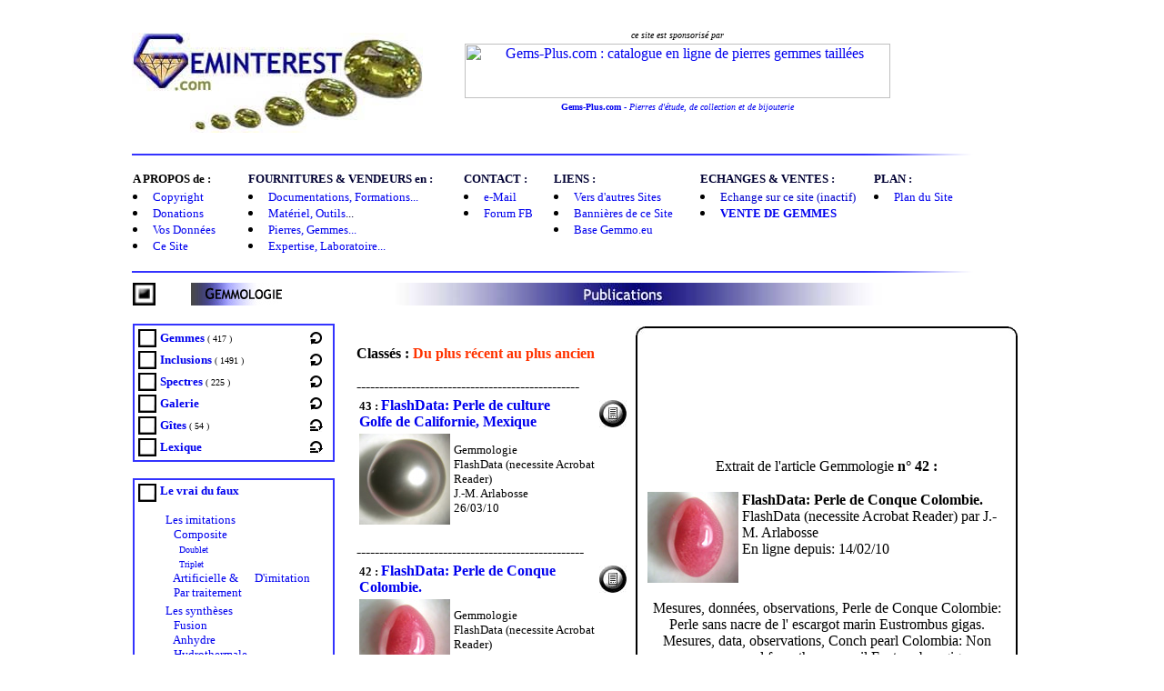

--- FILE ---
content_type: text/html
request_url: https://geminterest.com/articlist.php?ID=42
body_size: 11403
content:
<script language="JavaScript">
<!--
function MM_reloadPage(init) {  //reloads the window if Nav4 resized
  if (init==true) with (navigator) {if ((appName=="Netscape")&&(parseInt(appVersion)==4)) {
    document.MM_pgW=innerWidth; document.MM_pgH=innerHeight; onresize=MM_reloadPage; }}
  else if (innerWidth!=document.MM_pgW || innerHeight!=document.MM_pgH) location.reload();
}
MM_reloadPage(true);
function send()
{
		document.invisible.Rubric.value=document.ListRubric.select.value; 	 
		document.invisible.Type.value=document.ListType.select.value;
		document.invisible.action=action='?page=articlist.php';
		document.invisible.submit();							
}
function MM_openBrWindow(theURL,winName,features) { //v2.0
  window.open(theURL,winName,features);
}
//-->
</script>

<style>
.hand{
cursor: hand;
}
</style>

	<div align="center">
		<table width="1000" border="0" cellspacing="0" cellpadding="5">
			<tr>
				<td colspan="2"><html>	<head>  <meta http-equiv="content-type" content="text/html;charset=iso-8859-1">  <meta http-equiv="pragma" content="no-cache">  <title>Geminterest.com : base de donn&eacute;es gemmologique et min&eacute;ralogique : min&eacute;raux, pierres, gemmes, imitations et synth&egrave;ses</title>  <meta name="description" content="Geminterest.com : base de donnees gemmologique pour apprendre a connaitre et identifier les pierres, mineraux, gemmes, syntheses et imitations">  <meta name="keywords" content="gemme, gemmes, gem, gems, gemmologie, gemologie, gemmologique, gemology, gemmology, mineralogie, mineralogy, mineral, mineraux, etude, etudes, base de donnees, encyclopedie, pierre, pierres, synthese, syntheses, imitation, imitations, cristallographie, cristal, cristaux, geologie, apprendre, reconnaitre, enseigner, connaissance, formation, initiation, sciences de la terre"></head><STYLE>	a:hover {  text-decoration: underline }	a:hover {  color: black}	a:link {  text-decoration: none}	a {  text-decoration: none}	a:active {  color: #000000}</STYLE><body bgproperties="fixed"  bgcolor="#ffffff"><table width="100%" border="0" cellspacing="0" cellpadding="0" align="left"><tr align="left"> <td width="350" height="110" align="left"> <div align="left"><a href="https://www.geminterest.com/" target="_self"><img src="images/logo2005petit.jpg" alt="home" width="320" height="110" border="0"></a></div></td><td align="left" valign="top"><div align="left">&nbsp;<table width="500" border="0" cellspacing="0" cellpadding="2">							<tr>								<td>									<div align="center">										<i><font size="-6">ce site est sponsoris&eacute; par</font></i></div>								</td>							</tr>							<tr>								<td>									<div align="center">										<a href="https://www.gems-plus.com/"><img src="https://www.gems-plus.com/pictdiv/banniere-gif-g-plus.jpg" alt="Gems-Plus.com : catalogue en ligne de pierres gemmes taill&eacute;es" width="468" height="60" border="0"></a></div>								</td>							</tr>							<tr>								<td>									<div align="center">										<font size="1" face="Trebuchet MS" color="#0000CC"><a title="Gems-Plus.com : vente en ligne de pierres gemmes precieuses, fines et ornementales" href="https://www.gems-plus.com" target="_blank"><b>Gems-Plus.com</b> - <i>Pierres d'&eacute;tude, de collection et de bijouterie</i></a></font></div>								</td>							</tr>							<tr>								<td>&nbsp;</td>							</tr>							<tr>								<td>&nbsp;</td>							</tr>						</table>					</div></td></tr></table><br><p></p>	<STYLE>	a:hover {  text-decoration: underline }	a:hover {  color: black}	a:link {  text-decoration: none}	a {  text-decoration: none}	a:active {  color: #000000}</STYLE><SCRIPT language="JavaScript"><!--function MM_reloadPage(init) {  //reloads the window if Nav4 resized  if (init==true) with (navigator) {if ((appName=="Netscape")&&(parseInt(appVersion)==4)) {    document.MM_pgW=innerWidth; document.MM_pgH=innerHeight; onresize=MM_reloadPage; }}  else if (innerWidth!=document.MM_pgW || innerHeight!=document.MM_pgH) location.reload();}MM_reloadPage(true);function MM_findObj(n, d) { //v4.01  var p,i,x;  if(!d) d=document; if((p=n.indexOf("?"))>0&&parent.frames.length) {    d=parent.frames[n.substring(p+1)].document; n=n.substring(0,p);}  if(!(x=d[n])&&d.all) x=d.all[n]; for (i=0;!x&&i<d.forms.length;i++) x=d.forms[i][n];  for(i=0;!x&&d.layers&&i<d.layers.length;i++) x=MM_findObj(n,d.layers[i].document);  if(!x && d.getElementById) x=d.getElementById(n); return x;}function MM_swapImgRestore() { //v3.0  var i,x,a=document.MM_sr; for(i=0;a&&i<a.length&&(x=a[i])&&x.oSrc;i++) x.src=x.oSrc;}function MM_swapImage() { //v3.0  var i,j=0,x,a=MM_swapImage.arguments; document.MM_sr=new Array; for(i=0;i<(a.length-2);i+=3)   if ((x=MM_findObj(a[i]))!=null){document.MM_sr[j++]=x; if(!x.oSrc) x.oSrc=x.src; x.src=a[i+2];}}function MM_openBrWindow(theURL,winName,features) { //v2.0  window.open(theURL,winName,features);}function MM_showHideLayers() { //v6.0  var i,p,v,obj,args=MM_showHideLayers.arguments;  for (i=0; i<(args.length-2); i+=3) if ((obj=MM_findObj(args[i]))!=null) { v=args[i+2];    if (obj.style) { obj=obj.style; v=(v=='show')?'visible':(v=='hide')?'hidden':v; }    obj.visibility=v; }}//--></SCRIPT><p><img src="images/menuhoriz/lignebleu.jpg" width="925" height="2"></p><TABLE width="740" border="0" cellpadding="0" cellspacing="1">  <TR height="18">     <TD width="126" height="18" nowrap><strong><font color="#000000" size="2" face="trebuchet ms">A PROPOS de&nbsp;:</font></strong></TD>    <TD width="236" nowrap height="18"><strong><font color="#000033" size="2" face="trebuchet ms">FOURNITURES &amp; VENDEURS en&nbsp;:</font></strong></TD>    <TD width="98" nowrap height="18"><strong><font size="2" color="#000033" face="trebuchet ms">CONTACT&nbsp;:</font></strong></TD>    <TD width="160" nowrap height="18"><strong><font size="2" color="#000033" face="trebuchet ms">LIENS&nbsp;:</font></strong></TD>    <TD width="190" nowrap bgcolor="#FFFFFF" height="18"><strong><font size="2" color="#000033" face="trebuchet ms">ECHANGES &amp; VENTES&nbsp;: </font></strong></TD>    <TD width="158" nowrap height="18"><strong><font size="2" color="#000033" face="trebuchet ms">PLAN&nbsp;:</font></strong></TD>  </TR>  <TR> <TD valign="top" nowrap bgcolor="#FFFFFF"> <li><font size="2" face="trebuchet ms"><a href="javascript:void(0)" target="_self"  onClick="MM_openBrWindow('apropos.htm#encrecopyright','ABOUT','scrollbars=yes,resizable=yes,width=300,height=300')">Copyright</a></font></li><li><font size="2" face="trebuchet ms"><a href="javascript:void(0)" target="_self"  onClick="MM_openBrWindow('apropos.htm#encredonation','ABOUT','scrollbars=yes,resizable=yes,width=300,height=300')">Donations</a></font></li><li><font size="2" face="trebuchet ms"><a href="javascript:void(0)" target="_self"  onClick="MM_openBrWindow('apropos.htm#encreinfoetlib','ABOUT','scrollbars=yes,resizable=yes,width=300,height=300')">Vos Donn&eacute;es</a></font></li><li><font size="2" face="trebuchet ms"><a href="javascript:void(0)" target="_self"  onClick="MM_openBrWindow('apropos.htm#encrepbtech','ABOUT','scrollbars=yes,resizable=yes,width=300,height=300')">Ce Site </a></font> <font size="2" face="trebuchet ms"><br></font></li></TD><TD valign="top" nowrap bgcolor="#FFFFFF"> <li><font color="#000033" size="2" face="trebuchet ms"><a href="annonceurs.php?Plus=Formation" target="_self">Documentations, Formations...</a></font></li><li><font color="#000033" size="2" face="trebuchet ms"> <a href="annonceurs.php?Plus=Materiel" target="_self">Mat&eacute;riel, Outils</a>...</font></li><li><font color="#000033" size="2" face="trebuchet ms"> <a href="annonceurs.php?Plus=Pierre" target="_self">Pierres, Gemmes...</a></font></li><li><font color="#000033" size="2" face="trebuchet ms"> <a href="annonceurs.php?Plus=Laboratoire" target="_self">Expertise, Laboratoire...</a></font></li></TD><TD valign="top" nowrap> <li><font color="#000066" size="2" face="trebuchet ms"><a href="mailto:tpradat@r-plus.com">e-Mail</a></font></li><li><font color="#000066" size="2" face="trebuchet ms"><a href="https://www.facebook.com/groups/geminterest/" target="_blank">Forum FB</a></font></li></TD><TD valign="top" nowrap bgcolor="#FFFFFF"> <li><font color="#000099" size="2" face="trebuchet ms"><a href="liens.php" target="_self">Vers d'autres Sites</a></font></li><li><font color="#000099" size="2" face="trebuchet ms"><a href="banniere.php" target="_self">Banni&egrave;res de ce Site</a></font></li><li><font color="#000099" size="2" face="trebuchet ms"><a href="https://www.gemmo.eu" target="_blank">Base Gemmo.eu</a></font></li></TD><TD valign="top" nowrap bgcolor="#FFFFFF"> <li><font color="#0000CC" size="2" face="trebuchet ms">Echange sur ce site (inactif)</font></li><li><font color="#0000CC" size="2" face="trebuchet ms"><a href="https://www.gems-plus.com" target="_blank"><strong>VENTE DE GEMMES</strong></a></font></li>
<br></TD><TD width="158" valign="top" nowrap bgcolor="#FFFFFF"> <li><font color="#0000FF" size="2" face="trebuchet ms"><a href="plansite.php" target="_self">Plan du Site</a></font></li></TD>  </TR></TABLE><br><img src="images/menuhoriz/lignebleu.jpg" width="925" height="2"><br></td>
			</tr>
			<tr>
				<td valign="top" width="230"><table width="224" border="0" cellspacing="0">	<tr>		<td height="25" valign="top"><img src="images/menuvert/pucon.jpg" width="25" height="25"></td>		<td height="25" valign="top"><font face="Trebuchet MS"><img src="images/menuvert/mengemmologie.jpg" width="100" height="25"></font></td>	</tr>	<tr>		<td height="21" colspan="2" valign="top"><br>			<table width="100%" border="1" cellspacing="0" bordercolor="#3333FF">				<tr>					<td height="85">						<table width="100%" border="0">							<tr>								<td width="1%" height="20"><img src="images/menuvert/pucoff.jpg" width="20" height="20" alt="Repère de navigation"></td>								<td width="87%"><font face="Trebuchet MS"><font size="2"><b><a href="gemlist.php" target="_self">                       Gemmes</a> </b><font size="1">(                       417                      )</font></font></font></td>								<td width="12%"><font face="Trebuchet MS"><font face="Trebuchet MS"><font face="Trebuchet MS"><font size="2"><b><img src="images/icointeract.gif" alt="Rubrique dynamique" width="15" height="15"></b></font></font></font><font size="2"></font></font></td>							</tr>							<tr>								<td><img src="images/menuvert/pucoff.jpg" width="20" height="20" alt="Repère de navigation"></td>								<td><font face="Trebuchet MS"><font size="2"><a href="inclist.php" target="_self"><strong>Inclusions</strong></a>                       <font size="1">(                       1491                      )</font></font></font></td>								<td><font face="Trebuchet MS"><font face="Trebuchet MS"><font size="2"><b><img src="images/icointeract.gif" alt="Rubrique dynamique" width="15" height="15"></b></font></font></font></td>							</tr>							<tr>								<td><img src="images/menuvert/pucoff.jpg" width="20" height="20" alt="Repère de navigation"></td>								<td><font face="Trebuchet MS"><font color="#0000CC" size="2"><strong><a href="spectlist.php" target="_self">Spectres</a>                       </strong></font><font size="2"><font size="1">(                       225                      )</font> </font></font></td>								<td><font face="Trebuchet MS"><font face="Trebuchet MS"><font size="2"><b><img src="images/icointeract.gif" alt="Rubrique dynamique" width="15" height="15"></b></font></font></font></td>							</tr>							<tr>								<td><img src="images/menuvert/pucoff.jpg" width="20" height="20" alt="Repère de navigation"></td>								<td><font face="Trebuchet MS"><font size="2"><a href="galerie.php" target="_self"><strong>Galerie</strong></a>                       </font></font></td>								<td><font face="Trebuchet MS"><font face="Trebuchet MS"><font size="2"><b><img src="images/icointeract.gif" alt="Rubrique dynamique" width="15" height="15"></b></font></font></font></td>							</tr>							<tr>								<td><img src="images/menuvert/pucoff.jpg" width="20" height="20" alt="Repère de navigation"></td>								<td><font face="Trebuchet MS"><font size="2"><a href="gitlist.php" target="_self"><strong>G&icirc;tes</strong></a>                       </font><font face="Trebuchet MS"><font size="2"><font size="1">(                       54                      )</font> </font></font><font size="2"></font></font></td>								<td><font face="Trebuchet MS"><font face="Trebuchet MS"><font face="Trebuchet MS"><font face="Trebuchet MS"><font face="Trebuchet MS"><img src="images/icointeractplus.gif" alt="Rubrique interactive" width="15" height="15"></font></font></font><font size="2"></font></font></font></td>							</tr>							<tr>								<td height="6"><img src="images/menuvert/pucoff.jpg" width="20" height="20" alt="Repère de navigation"></td>								<td><font face="Trebuchet MS"><font face="Trebuchet MS"><font size="2"><b><a href="lexique.php" target="_self">Lexique</a>                       </b></font></font><font size="2"></font></font></td>								<td><font face="Trebuchet MS"><font face="Trebuchet MS"><font face="Trebuchet MS"><img src="images/icointeractplus.gif" alt="Rubrique interactive" width="15" height="15"></font><font size="2"></font></font></font></td>							</tr>						</table>					</td>				</tr>			</table>			<br>			<table width="100%" border="1" cellspacing="0" bordercolor="#3333FF">				<tr>					<td>						<table width="100%" border="0">							<tr valign="top">								<td width="1%"><img src="images/menuvert/pucoff.jpg" width="20" height="20" alt="Repère de navigation"></td>								<td width="93%"><font face="Trebuchet MS"><font size="2"><b><a href="vraidufaux.php" target="_self">Le                       vrai du faux</a><br>												<br>											</b>&nbsp;&nbsp;<a href="imitations.php" target="_self">Les                       imitations</a><br>											&nbsp;&nbsp;&nbsp;&nbsp;&nbsp;<a href="imitations.php#composite" target="_self">Composite</a><br>											&nbsp;&nbsp;&nbsp;&nbsp;&nbsp;&nbsp;&nbsp;<font size="1"><a href="imitations.php#doublet" target="_self">Doublet</a></font><br>											&nbsp;&nbsp;&nbsp;&nbsp;&nbsp;&nbsp;&nbsp;<font size="1"><a href="imitations.php#triplet" target="_self">Triplet</a></font><br>											&nbsp;&nbsp;&nbsp;&nbsp;&nbsp;<a href="imitations.php#artificielle" target="_self">Artificielle                       &</a> &nbsp;&nbsp;&nbsp;&nbsp;&nbsp;<a href="imitations.php#artificielle" target="_self">D'imitation</a><br>											<font face="Trebuchet MS">&nbsp;&nbsp;&nbsp;&nbsp;&nbsp;</font><a href="imitations.php#imittrait" target="_self">Par                       traitement</a></font> <font size="2"><br>										</font></font></td>								<td width="6%">&nbsp;</td>							</tr>							<tr valign="top">								<td>&nbsp;</td>								<td width="93%"><font face="Trebuchet MS"><font size="2">&nbsp;&nbsp;<a href="synthese.php" target="_self">Les                       synth&egrave;ses</a><br>											&nbsp;&nbsp;&nbsp;&nbsp;&nbsp;<a href="synthese.php#fusion" target="_self">Fusion</a><br>											&nbsp;&nbsp;&nbsp;&nbsp;&nbsp;<a href="synthese.php#anhydre" target="_self">Anhydre</a><br>											&nbsp;&nbsp;&nbsp;&nbsp;&nbsp;<a href="synthese.php#hydrothermal" target="_self">Hydrothermale</a><br>											&nbsp;&nbsp;&nbsp;&nbsp;&nbsp;<a href="synthese.php#hpt" target="_self">Hautes                       P & T<br>											</a></font><font face="Trebuchet MS"><font size="2">&nbsp;&nbsp;&nbsp;&nbsp;&nbsp;<a href="synthese.php#cvd" target="_self">CVD</a><br>												&nbsp;&nbsp;&nbsp;&nbsp;&nbsp;<a href="synthese.php#sedim" target="_self">S&eacute;dimentation</a><br>												&nbsp;&nbsp;&nbsp;&nbsp;&nbsp;<a href="synthese.php#ceramique" target="_self">C&eacute;ramique</a><br>												&nbsp;&nbsp;&nbsp;&nbsp;&nbsp;<a href="synthese.php#autre" target="_self">Autres</a></font></font></font></td>								<td width="6%">&nbsp;</td>							</tr>							<tr valign="top">								<td valign="bottom">&nbsp; </td>								<td><font face="Trebuchet MS"><font face="Trebuchet MS"><font size="2">&nbsp;&nbsp;<a href="traitement.php" target="_self">Les                       traitements </a><b><br>												</b> &nbsp;&nbsp;&nbsp;&nbsp;&nbsp;<a href="traitement.php#thermique" target="_self">Thermique</a><br>												&nbsp;&nbsp;&nbsp;&nbsp;&nbsp;<a href="traitement.php#diffusion" target="_self">Diffusion</a><br>												&nbsp;&nbsp;&nbsp;&nbsp;&nbsp;<a href="traitement.php#irradiation" target="_self">Irradiation</a><br>												&nbsp;&nbsp;&nbsp;&nbsp;&nbsp;<a href="traitement.php#remplissage" target="_self">Remplissage</a><br>												&nbsp;&nbsp;&nbsp;&nbsp;&nbsp;<a href="traitement.php#coloration" target="_self">Impregnation</a><br>												&nbsp;&nbsp;&nbsp;&nbsp;&nbsp;<a href="traitement.php#chimique" target="_self">Chimique</a><br>												&nbsp;&nbsp;&nbsp;&nbsp;&nbsp;<a href="traitement.php#enrobage" target="_self">Enrobage</a></font></font><font size="2"><a href="traitlist.php" target="_self"><strong><br>												</strong></a></font></font></td>								<td valign="bottom"><font face="Trebuchet MS">&nbsp;</font></td>							</tr>							<tr valign="top">								<td valign="top"><img src="images/menuvert/pucoff.jpg" width="20" height="20" alt="Repère de navigation"></td>								<td><font face="Trebuchet MS">&nbsp;</font><a href="traitlist.php"><font size="2" face="trebuchet ms"><strong>Plus</strong>                       traitements</font></a><font size="2"><b><br>											<br>										</b></font></font></td>								<td valign="top"><font face="Trebuchet MS"><font face="Trebuchet MS"><font size="2"><b><img src="images/icointeract.gif" alt="Rubrique dynamique" width="15" height="15"></b></font></font></font></td>							</tr>						</table>					</td>				</tr>			</table>			<br>			<table width="100%" border="1" cellspacing="0" bordercolor="#3333FF">				<tr>					<td height="52">						<table width="100%" border="0">							<tr>								<td width="1%"><img src="images/menuvert/pucoff.jpg" width="20" height="20" alt="Repère de navigation"></td>								<td width="93%"><font face="Trebuchet MS"><font size="2"><b><a href="materiel.php" target="_self">Mat&eacute;riel</a>                       </b></font></font></td>								<td width="6%">&nbsp;</td>							</tr>							<tr>								<td><img src="images/menuvert/pucoff.jpg" width="20" height="20" alt="Repère de navigation"></td>								<td><font face="Trebuchet MS"><font size="2"><b><a href="biblist.php" target="_self">Bibliographie</a></b></font><font face="Trebuchet MS"><font face="Trebuchet MS"><font size="2"><font size="1">(                       690                      )</font></font></font></font><font size="2"><b> </b></font></font></td>								<td><font face="Trebuchet MS"><font face="Trebuchet MS"><font size="2"><b><img src="images/icointeract.gif" alt="Rubrique dynamique" width="15" height="15"></b></font></font></font></td>							</tr>							<tr>								<td valign="top"><img src="images/menuvert/pucoff.jpg" width="20" height="20" alt="Repère de navigation"></td>								<td valign="top"><font face="Trebuchet MS"><font size="2"><b><a href="carnet.php" target="_self">Gemmologues</a></b></font><font face="Trebuchet MS"><font size="2"><font size="1">(                       203                      )</font> </font></font><font size="2"><b><br>												&nbsp;</b><a href="javascript:void(0)" target="_self"  onClick="MM_openBrWindow('carnet/inscriptioncarnet.htm','ABOUT','scrollbars=yes,resizable=yes,width=700,height=500')">Inscription                       </a><b><br>											</b><font face="Trebuchet MS"><b>&nbsp;</b><a href="javascript:void(0)"                       target="_self" onClick="MM_openBrWindow('carnet/majcarnet.htm','ABOUT','scrollbars=yes,resizable=yes,width=700,height=500')">Mise                       &agrave; jour</a></font><b><br>											</b></font></font></td>								<td><font face="Trebuchet MS"><font face="Trebuchet MS"><font size="2"><b><img src="images/icointeract.gif" alt="Rubrique dynamique" width="15" height="15"><br>												</b></font></font><img src="images/icointeractplus.gif" alt="Rubrique interactive" width="15" height="15"><br>										<img src="images/icointeractplus.gif" alt="Rubrique interactive" width="15" height="15">                       </font></td>							</tr>						</table>					</td>				</tr>			</table>			<br>			<table width="100%" border="1" cellspacing="0" bordercolor="#3333FF">				<tr>					<td height="58">						<table width="100%" border="0">							<tr>								<td><font face="Trebuchet MS"><font size="2"><b><img src="images/menuvert/pucon.jpg" width="20" height="20" alt="Repère de navigation"></b></font></font></td>								<td><font face="Trebuchet MS"><font size="2"><b><a href="articlist.php" target="_self">                       Publications</a></b></font></font></td>								<td>									<div align="right">										<font size="1">(                         43</font><font size="2">) </font></div>								</td>								<td><font face="Trebuchet MS"><font face="Trebuchet MS"><font size="2"><b><img src="images/icointeract.gif" alt="Rubrique dynamique" width="15" height="15"></b></font></font></font></td>							</tr>							<tr>								<td width="11%" align="center" valign="top"><font face="Trebuchet MS"><font size="2"><b></b></font></font></td>								<td width="62%" valign="top"><font face="Trebuchet MS"><font size="2">&nbsp;<a href="articlist.php?Type=FlashData" target="_self">FlashData</a></font></font></td>								<td width="13%">									<div align="right">										<font size="1">(                         13</font><font size="2">) </font></div>								</td>								<td width="14%"><font face="Trebuchet MS"><font face="Trebuchet MS"><font size="2"><b><img src="images/icointeract.gif" alt="Rubrique dynamique" width="15" height="15"></b></font></font></font></td>							</tr>							<tr>								<td height="21"><img src="images/menuvert/pucoff.jpg" width="20" height="20" alt="Repère de navigation"></td>								<td><font face="Trebuchet MS"><font size="2"><b><a href="etude.php" target="_self">                       Expertises</a> </b></font></font></td>								<td>									<div align="right">										<font size="1">(35)</font></div>								</td>								<td>									<div align="center"></div>								</td>							</tr>						</table>					</td>				</tr>			</table>			<br>			<table width="100%" border="1" cellspacing="0" bordercolor="#3333FF">				<tr>					<td height="54">						<table width="100%" height="36" border="0">							<tr>								<td><font face="Trebuchet MS"><font size="2"><b><img src="images/menuvert/flechdroit.jpg" width="20" height="20" alt="Vers la fentêtre des forums">                       </b></font></font></td>								<td colspan="2"><font face="Trebuchet MS"><font size="2"><b><a href="https://www.facebook.com/groups/geminterest/" target="_blank">Forum Facebook</a></b></font></font></td>								<td><font face="Trebuchet MS"><font face="Trebuchet MS"><font face="Trebuchet MS"><img src="images/icointeractplus.gif" alt="Rubrique interactive" width="15" height="15"></font><font size="2"></font></font></font></td>							</tr>							<tr>								<td>&nbsp; </td>								<td colspan="3">									<SCRIPT language="JavaScript"><!--tout ce qui suit sera ignoré des anciens navigateurs//Creation de la fonction controle()function controle(){//Creons les variables var champOmis = "" var emailSaisi = "" var emailErreur = ""//test si champ non rempliemailSaisi = document.forms['inscription'].elements['email'].value		   if (! emailSaisi){ champOmis = champOmis + "- Indiquez une adresse e-mail\r"; }//test d'erreur dans une adresse e-mailif (emailSaisi){ emailSaisi = document.forms['inscription'].elements['email'].value;  emailValeur = new String (emailSaisi);  emailArobas = emailValeur.indexOf("@");  emailPoint = emailValeur.indexOf(".");  if ((emailArobas == -1) || (emailPoint == -1))  { emailErreur = "- l'adresse e-mail n'est pas valide\r";  }}//informer l'utilisateur des erreurs qu'il a commisesif (champOmis || emailErreur){alertMessage = "Il y a une erreur dans la saisie\r"         + champOmis		 + emailErreuralert ( alertMessage);return false;}else{document.forms['inscription'].submit();return true;}}//arretons ici de dissimuler le code --></SCRIPT>									<form name="inscription" method="get"  onsubmit=" return controle()" action="NewsLetter/sendmailinscription.php">										<div align="left">											<font size="2" face="trebuchet ms"><input name="email"  type="text"  size="13" value="Email" onfocus="this.value='';">                          <input name="button" type="submit" value="Ok" >                          </font></div>									</form>								</td>							</tr>						</table>					</td>				</tr>			</table>			<br>		</td>	</tr>	<tr>		<td valign="top"><a href="listemin.php" target="_self"><img src="images/menuvert/pucoff.jpg" width="25" height="25" border="0"></a></td>		<td valign="top"><a href="listemin.php" target="_self"><img src="images/menuvert/menmineraux.jpg" width="100" height="25" border="0"></a></td>	</tr>	<tr>		<td valign="top">&nbsp;</td>		<td valign="top">&nbsp;</td>	</tr>	<tr>		<td valign="top"><a href="paleontologie.php" target="_self"><img src="images/menuvert/pucoff.jpg" width="25" height="25" border="0"></a></td>		<td valign="top"><a href="paleontologie.php" target="_self"><img src="images/menuvert/menfossiles.jpg" width="100" height="25" border="0"></a></td>	</tr>	<tr>		<td valign="top">&nbsp;</td>		<td valign="top">&nbsp;</td>	</tr>	<tr>		<td valign="top"><a href="creatlist.php" target="_self"><img src="images/menuvert/pucoff.jpg" width="25" height="25" border="0"></a></td>		<td valign="top"><a href="creatlist.php" target="_self"><img src="images/menuvert/mencreateurs.jpg" width="100" height="25" border="0"></a></td>	</tr>	<tr>		<td valign="top">&nbsp;</td>		<td valign="top">&nbsp;</td>	</tr>	<tr>		<td valign="top"><a href="communiquer.php" target="_self"><img src="images/menuvert/pucoff.jpg" width="25" height="25" border="0"></a></td>		<td valign="top"><a href="mailto:tpradat@r-plus.com"><img src="images/menuvert/mencommuniquer.jpg" width="100" height="25" border="0"></a></td>	</tr>	<tr>		<td valign="top">&nbsp;</td>		<td valign="top">&nbsp;</td>	</tr>	<tr>		<td width="62" valign="top"><a href="downutilit.php" target="_self"><img src="images/menuvert/pucoff.jpg" width="25" height="25" border="0"></a></td>		<td valign="top"><a href="downutilit.php" target="_self"><img src="images/menuvert/mentelecharger.jpg" width="100" height="25" border="0"></a></td>	</tr></table></td>
				<td valign="top">
					<table width="740" border="0" cellspacing="0">
						<tr valign="top">
							<td width="100%" height="10">
								<div align="left">
									<img src="images/modules/modpublication.jpg" width="600" height="25"></div>
							</td>
						</tr>
						<tr>
							<td width="100%" height="25"><br>
								<table width="99%" border="0">
									<tr>
										<td width="35%" valign="top">
											<table width="300" border="0">
												<tr>
													<td width="300"><br>
														<b>Classés :<font color="#FF3300"> Du plus récent au plus ancien</b></font><br><br>
		-------------------------------------------------<br> <a name="#43" id="43"></a>
		<table width="300" border="0">
  		<tr> 
    	<td colspan="2"><font size="2" face="trebuchet ms"><strong>43 : 
      	</strong> </font> <font face="trebuchet ms"><a href="javascript:void(0)" onClick="MM_openBrWindow('download/articles/FD13-PerleCultCortez-MX.pdf','ABOUT','width=700,height=650, status= yes , directories=no, toolbar=no, location=no, menubar=no, scrollbars=yes, resizable=yes');"><b>
FlashData: Perle de culture Golfe de Californie, Mexique </b></font></a></td>
    	<td width="12%" align="right"><font face="trebuchet ms"><a href=articlist.php?ID=43 target="_self"><img src="articList/images/icoabstract.jpg" alt="Abstract (résumé, extrait)" border="0" ></a></font></td>
  		</tr>
  		<tr> <td width="34%"><a href="javascript:void(0)" onClick="MM_openBrWindow('download/articles/FD13-PerleCultCortez-MX.pdf','ABOUT','width=700,height=650, status= yes , directories=no, toolbar=no, location=no, menubar=no, scrollbars=yes, resizable=yes');"><img src="images/gemmes/PerleCtGolfeCA_perle.jpg" width="100" height="100" border="0" alt="Aller à l'article"></a></td> 
    	<td colspan="2"><font size="2" face="trebuchet ms">Gemmologie<br>FlashData (necessite Acrobat Reader)<br>J.-M. Arlabosse<br>26/03/10<br>
      	</td>
  		</tr>
		</table>
		<br>--------------------------------------------------<br> <a name="#42" id="42"></a>
		<table width="300" border="0">
  		<tr> 
    	<td colspan="2"><font size="2" face="trebuchet ms"><strong>42 : 
      	</strong> </font> <font face="trebuchet ms"><a href="javascript:void(0)" onClick="MM_openBrWindow('download/articles/FD12-PerleConque-CO.pdf','ABOUT','width=700,height=650, status= yes , directories=no, toolbar=no, location=no, menubar=no, scrollbars=yes, resizable=yes');"><b>
FlashData: Perle de Conque Colombie. </b></font></a></td>
    	<td width="12%" align="right"><font face="trebuchet ms"><a href=articlist.php?ID=42 target="_self"><img src="articList/images/icoabstract.jpg" alt="Abstract (résumé, extrait)" border="0" ></a></font></td>
  		</tr>
  		<tr> <td width="34%"><a href="javascript:void(0)" onClick="MM_openBrWindow('download/articles/FD12-PerleConque-CO.pdf','ABOUT','width=700,height=650, status= yes , directories=no, toolbar=no, location=no, menubar=no, scrollbars=yes, resizable=yes');"><img src="images/gemmes/PerleConcheRose_Perle.jpg" width="100" height="100" border="0" alt="Aller à l'article"></a></td> 
    	<td colspan="2"><font size="2" face="trebuchet ms">Gemmologie<br>FlashData (necessite Acrobat Reader)<br>J.-M. Arlabosse<br>14/02/10<br>
      	</td>
  		</tr>
		</table>
		<br>--------------------------------------------------<br> <a name="#41" id="41"></a>
		<table width="300" border="0">
  		<tr> 
    	<td colspan="2"><font size="2" face="trebuchet ms"><strong>41 : 
      	</strong> </font> <font face="trebuchet ms"><a href="javascript:void(0)" onClick="MM_openBrWindow('download/articles/FD11-VesuvianiteCr-KY-TZ.pdf','ABOUT','width=700,height=650, status= yes , directories=no, toolbar=no, location=no, menubar=no, scrollbars=yes, resizable=yes');"><b>
FlashData: Vésuvianite à Vésuvianite chromifère Kenya. </b></font></a></td>
    	<td width="12%" align="right"><font face="trebuchet ms"><a href=articlist.php?ID=41 target="_self"><img src="articList/images/icoabstract.jpg" alt="Abstract (résumé, extrait)" border="0" ></a></font></td>
  		</tr>
  		<tr> <td width="34%"><a href="javascript:void(0)" onClick="MM_openBrWindow('download/articles/FD11-VesuvianiteCr-KY-TZ.pdf','ABOUT','width=700,height=650, status= yes , directories=no, toolbar=no, location=no, menubar=no, scrollbars=yes, resizable=yes');"><img src="images/gemmes/VesuE3Vert_Frag.jpg" width="100" height="100" border="0" alt="Aller à l'article"></a></td> 
    	<td colspan="2"><font size="2" face="trebuchet ms">Gemmologie<br>FlashData (necessite Acrobat Reader)<br>J.-M. Arlabosse<br>25/02/10<br>
      	</td>
  		</tr>
		</table>
		<br>--------------------------------------------------<br> <a name="#40" id="40"></a>
		<table width="300" border="0">
  		<tr> 
    	<td colspan="2"><font size="2" face="trebuchet ms"><strong>40 : 
      	</strong> </font> <font face="trebuchet ms"><a href="javascript:void(0)" onClick="MM_openBrWindow('download/articles/article.grossu-andrachrom.pdf','ABOUT','width=700,height=650, status= yes , directories=no, toolbar=no, location=no, menubar=no, scrollbars=yes, resizable=yes');"><b>
Grossulaire chromifère avec andradite. </b></font></a></td>
    	<td width="12%" align="right"><font face="trebuchet ms"><a href=articlist.php?ID=40 target="_self"><img src="articList/images/icoabstract.jpg" alt="Abstract (résumé, extrait)" border="0" ></a></font></td>
  		</tr>
  		<tr> <td width="34%"><a href="javascript:void(0)" onClick="MM_openBrWindow('download/articles/article.grossu-andrachrom.pdf','ABOUT','width=700,height=650, status= yes , directories=no, toolbar=no, location=no, menubar=no, scrollbars=yes, resizable=yes');"><img src="images/gemmes/Cr-Grossu-andra_facette.jpg" width="100" height="100" border="0" alt="Aller à l'article"></a></td> 
    	<td colspan="2"><font size="2" face="trebuchet ms">Gemmologie/Gemmologie Laboratoire<br>Note (necessite Acrobat Reader)<br>J.-M. Arlabosse<br>12/12/09<br>
      	</td>
  		</tr>
		</table>
		<br>--------------------------------------------------<br> <a name="#39" id="39"></a>
		<table width="300" border="0">
  		<tr> 
    	<td colspan="2"><font size="2" face="trebuchet ms"><strong>39 : 
      	</strong> </font> <font face="trebuchet ms"><a href="javascript:void(0)" onClick="MM_openBrWindow('download/articles/FD10-AndraditeVertFe-MG.pdf','ABOUT','width=700,height=650, status= yes , directories=no, toolbar=no, location=no, menubar=no, scrollbars=yes, resizable=yes');"><b>
FlashData: Andradite vert - Démantoïde Madagascar </b></font></a></td>
    	<td width="12%" align="right"><font face="trebuchet ms"><a href=articlist.php?ID=39 target="_self"><img src="articList/images/icoabstract.jpg" alt="Abstract (résumé, extrait)" border="0" ></a></font></td>
  		</tr>
  		<tr> <td width="34%"><a href="javascript:void(0)" onClick="MM_openBrWindow('download/articles/FD10-AndraditeVertFe-MG.pdf','ABOUT','width=700,height=650, status= yes , directories=no, toolbar=no, location=no, menubar=no, scrollbars=yes, resizable=yes');"><img src="images/gemmes/_AndraditeVertFe_Facette.jpg" width="100" height="100" border="0" alt="Aller à l'article"></a></td> 
    	<td colspan="2"><font size="2" face="trebuchet ms">Gemmologie<br>FlashData (necessite Acrobat Reader)<br>J.-M. Arlabosse<br>04/11/09<br>
      	</td>
  		</tr>
		</table>
		<br>--------------------------------------------------<br> <a name="#38" id="38"></a>
		<table width="300" border="0">
  		<tr> 
    	<td colspan="2"><font size="2" face="trebuchet ms"><strong>38 : 
      	</strong> </font> <font face="trebuchet ms"><a href="javascript:void(0)" onClick="MM_openBrWindow('download/articles/FD9-NifontoviteIncolo-MX.pdf','ABOUT','width=700,height=650, status= yes , directories=no, toolbar=no, location=no, menubar=no, scrollbars=yes, resizable=yes');"><b>
FlashData: Nifontovite Incolore Mexique </b></font></a></td>
    	<td width="12%" align="right"><font face="trebuchet ms"><a href=articlist.php?ID=38 target="_self"><img src="articList/images/icoabstract.jpg" alt="Abstract (résumé, extrait)" border="0" ></a></font></td>
  		</tr>
  		<tr> <td width="34%"><a href="javascript:void(0)" onClick="MM_openBrWindow('download/articles/FD9-NifontoviteIncolo-MX.pdf','ABOUT','width=700,height=650, status= yes , directories=no, toolbar=no, location=no, menubar=no, scrollbars=yes, resizable=yes');"><img src="images/gemmes/_NifontoviteIncoloreMexique.jpg" width="100" height="100" border="0" alt="Aller à l'article"></a></td> 
    	<td colspan="2"><font size="2" face="trebuchet ms">Gemmologie<br>FlashData (necessite Acrobat Reader)<br>J.-M. Arlabosse<br>30/04/09<br>
      	</td>
  		</tr>
		</table>
		<br>--------------------------------------------------<br> <a name="#37" id="37"></a>
		<table width="300" border="0">
  		<tr> 
    	<td colspan="2"><font size="2" face="trebuchet ms"><strong>37 : 
      	</strong> </font> <font face="trebuchet ms"><a href="javascript:void(0)" onClick="MM_openBrWindow('download/articles/article.AFG162-diamsynthvsnat.pdf','ABOUT','width=700,height=650, status= yes , directories=no, toolbar=no, location=no, menubar=no, scrollbars=yes, resizable=yes');"><b>
Eléments de caractérisation des diamants naturels et synthétiques colorés </b></font></a></td>
    	<td width="12%" align="right"><font face="trebuchet ms"><a href=articlist.php?ID=37 target="_self"><img src="articList/images/icoabstract.jpg" alt="Abstract (résumé, extrait)" border="0" ></a></font></td>
  		</tr>
  		<tr> <td width="34%"><a href="javascript:void(0)" onClick="MM_openBrWindow('download/articles/article.AFG162-diamsynthvsnat.pdf','ABOUT','width=700,height=650, status= yes , directories=no, toolbar=no, location=no, menubar=no, scrollbars=yes, resizable=yes');"><img src="images\articles\article.AFG162diamsynth\diamsynthzonecroisscubinco.jpg" width="100" height="100" border="0" alt="Aller à l'article"></a></td> 
    	<td colspan="2"><font size="2" face="trebuchet ms">Gemmologie<br>Reprise de Revue AFG n°162 Dec. 2007 (cf abstract) <br> (necessite Acrobat Reader)<br>E. Erel<br>11/12/08<br>
      	</td>
  		</tr>
		</table>
		<br>--------------------------------------------------<br> <a name="#36" id="36"></a>
		<table width="300" border="0">
  		<tr> 
    	<td colspan="2"><font size="2" face="trebuchet ms"><strong>36 : 
      	</strong> </font> <font face="trebuchet ms"><a href="javascript:void(0)" onClick="MM_openBrWindow('download/articles/FD8-Pyr-spessMalaya-MD.pdf','ABOUT','width=700,height=650, status= yes , directories=no, toolbar=no, location=no, menubar=no, scrollbars=yes, resizable=yes');"><b>
FlashData: Pyrope-Spessartite "Malaya" </b></font></a></td>
    	<td width="12%" align="right"><font face="trebuchet ms"><a href=articlist.php?ID=36 target="_self"><img src="articList/images/icoabstract.jpg" alt="Abstract (résumé, extrait)" border="0" ></a></font></td>
  		</tr>
  		<tr> <td width="34%"><a href="javascript:void(0)" onClick="MM_openBrWindow('download/articles/FD8-Pyr-spessMalaya-MD.pdf','ABOUT','width=700,height=650, status= yes , directories=no, toolbar=no, location=no, menubar=no, scrollbars=yes, resizable=yes');"><img src="images\articles\FD8.Pyr-spessMalaya\Pyr-spessMalaya.FD8-D.Albert.jpg" width="100" height="100" border="0" alt="Aller à l'article"></a></td> 
    	<td colspan="2"><font size="2" face="trebuchet ms">Gemmologie<br>FlashData (necessite Acrobat Reader)<br>D. Albert<br>09/12/08<br>
      	</td>
  		</tr>
		</table>
		<br>--------------------------------------------------<br> <a name="#35" id="35"></a>
		<table width="300" border="0">
  		<tr> 
    	<td colspan="2"><font size="2" face="trebuchet ms"><strong>35 : 
      	</strong> </font> <font face="trebuchet ms"><a href="javascript:void(0)" onClick="MM_openBrWindow('download/articles/FD7-KyaniteOrange-TZ.pdf','ABOUT','width=700,height=650, status= yes , directories=no, toolbar=no, location=no, menubar=no, scrollbars=yes, resizable=yes');"><b>
FlashData: Kyanite orange Tanzanie </b></font></a></td>
    	<td width="12%" align="right"><font face="trebuchet ms"><a href=articlist.php?ID=35 target="_self"><img src="articList/images/icoabstract.jpg" alt="Abstract (résumé, extrait)" border="0" ></a></font></td>
  		</tr>
  		<tr> <td width="34%"><a href="javascript:void(0)" onClick="MM_openBrWindow('download/articles/FD7-KyaniteOrange-TZ.pdf','ABOUT','width=700,height=650, status= yes , directories=no, toolbar=no, location=no, menubar=no, scrollbars=yes, resizable=yes');"><img src="images\gemmes\KyanitOrangeTZ_Brut.jpg" width="100" height="100" border="0" alt="Aller à l'article"></a></td> 
    	<td colspan="2"><font size="2" face="trebuchet ms">Gemmologie<br>FlashData (necessite Acrobat Reader)<br>J.-M. Arlabosse<br>09/12/08 Update 25/05/09<br>
      	</td>
  		</tr>
		</table>
		<br>--------------------------------------------------<br> <a name="#34" id="34"></a>
		<table width="300" border="0">
  		<tr> 
    	<td colspan="2"><font size="2" face="trebuchet ms"><strong>34 : 
      	</strong> </font> <font face="trebuchet ms"><a href="javascript:void(0)" onClick="MM_openBrWindow('download/articles/FD6-LegranditeJaune-MX.pdf','ABOUT','width=700,height=650, status= yes , directories=no, toolbar=no, location=no, menubar=no, scrollbars=yes, resizable=yes');"><b>
FlashData: Legrandite </b></font></a></td>
    	<td width="12%" align="right"><font face="trebuchet ms"><a href=articlist.php?ID=34 target="_self"><img src="articList/images/icoabstract.jpg" alt="Abstract (résumé, extrait)" border="0" ></a></font></td>
  		</tr>
  		<tr> <td width="34%"><a href="javascript:void(0)" onClick="MM_openBrWindow('download/articles/FD6-LegranditeJaune-MX.pdf','ABOUT','width=700,height=650, status= yes , directories=no, toolbar=no, location=no, menubar=no, scrollbars=yes, resizable=yes');"><img src="images\gemmes\_Legrandite_facette.jpg" width="100" height="100" border="0" alt="Aller à l'article"></a></td> 
    	<td colspan="2"><font size="2" face="trebuchet ms">Gemmologie<br>FlashData (necessite Acrobat Reader)<br>J.-M. Arlabosse et M. Gram-Jensen<br>10/10/08<br>
      	</td>
  		</tr>
		</table>
		<br>--------------------------------------------------<br> <a name="#33" id="33"></a>
		<table width="300" border="0">
  		<tr> 
    	<td colspan="2"><font size="2" face="trebuchet ms"><strong>33 : 
      	</strong> </font> <font face="trebuchet ms"><a href="javascript:void(0)" onClick="MM_openBrWindow('download/articles/FD5-LeuciteJaunePale-IT.pdf','ABOUT','width=700,height=650, status= yes , directories=no, toolbar=no, location=no, menubar=no, scrollbars=yes, resizable=yes');"><b>
FlashData: Leucite jaune pale </b></font></a></td>
    	<td width="12%" align="right"><font face="trebuchet ms"><a href=articlist.php?ID=33 target="_self"><img src="articList/images/icoabstract.jpg" alt="Abstract (résumé, extrait)" border="0" ></a></font></td>
  		</tr>
  		<tr> <td width="34%"><a href="javascript:void(0)" onClick="MM_openBrWindow('download/articles/FD5-LeuciteJaunePale-IT.pdf','ABOUT','width=700,height=650, status= yes , directories=no, toolbar=no, location=no, menubar=no, scrollbars=yes, resizable=yes');"><img src="images\gemmes\_LeuciteJaunPal_Facette.jpg" width="100" height="100" border="0" alt="Aller à l'article"></a></td> 
    	<td colspan="2"><font size="2" face="trebuchet ms">Gemmologie<br>FlashData (necessite Acrobat Reader)<br>J.-M. Arlabosse<br>29/09/08<br>
      	</td>
  		</tr>
		</table>
		<br>--------------------------------------------------<br> <a name="#32" id="32"></a>
		<table width="300" border="0">
  		<tr> 
    	<td colspan="2"><font size="2" face="trebuchet ms"><strong>32 : 
      	</strong> </font> <font face="trebuchet ms"><a href="javascript:void(0)" onClick="MM_openBrWindow('download/articles/article.spinellebleu.pdf','ABOUT','width=700,height=650, status= yes , directories=no, toolbar=no, location=no, menubar=no, scrollbars=yes, resizable=yes');"><b>
Les spinelles bleus </b></font></a></td>
    	<td width="12%" align="right"><font face="trebuchet ms"><a href=articlist.php?ID=32 target="_self"><img src="articList/images/icoabstract.jpg" alt="Abstract (résumé, extrait)" border="0" ></a></font></td>
  		</tr>
  		<tr> <td width="34%"><a href="javascript:void(0)" onClick="MM_openBrWindow('download/articles/article.spinellebleu.pdf','ABOUT','width=700,height=650, status= yes , directories=no, toolbar=no, location=no, menubar=no, scrollbars=yes, resizable=yes');"><img src="images\articles\article.spinellebleu\SpSL.jpg" width="100" height="100" border="0" alt="Aller à l'article"></a></td> 
    	<td colspan="2"><font size="2" face="trebuchet ms">Gemmologie Laboratoire<br>Article (necessite Acrobat Reader)<br>A. Delaunay<br>28/08/08<br>
      	</td>
  		</tr>
		</table>
		<br>--------------------------------------------------<br> <a name="#31" id="31"></a>
		<table width="300" border="0">
  		<tr> 
    	<td colspan="2"><font size="2" face="trebuchet ms"><strong>31 : 
      	</strong> </font> <font face="trebuchet ms"><a href="javascript:void(0)" onClick="MM_openBrWindow('download/articles/FD4-DanburiteJaune-TZ.pdf','ABOUT','width=700,height=650, status= yes , directories=no, toolbar=no, location=no, menubar=no, scrollbars=yes, resizable=yes');"><b>
FlashData: Danburite jaune Tanzanie </b></font></a></td>
    	<td width="12%" align="right"><font face="trebuchet ms"><a href=articlist.php?ID=31 target="_self"><img src="articList/images/icoabstract.jpg" alt="Abstract (résumé, extrait)" border="0" ></a></font></td>
  		</tr>
  		<tr> <td width="34%"><a href="javascript:void(0)" onClick="MM_openBrWindow('download/articles/FD4-DanburiteJaune-TZ.pdf','ABOUT','width=700,height=650, status= yes , directories=no, toolbar=no, location=no, menubar=no, scrollbars=yes, resizable=yes');"><img src="images\gemmes\_DanburitJaunTZ_Facette.jpg" width="100" height="100" border="0" alt="Aller à l'article"></a></td> 
    	<td colspan="2"><font size="2" face="trebuchet ms">Gemmologie<br>FlashData (necessite Acrobat Reader)<br>J.-M. Arlabosse<br>21/08/08<br>
      	</td>
  		</tr>
		</table>
		<br>--------------------------------------------------<br> <a name="#30" id="30"></a>
		<table width="300" border="0">
  		<tr> 
    	<td colspan="2"><font size="2" face="trebuchet ms"><strong>30 : 
      	</strong> </font> <font face="trebuchet ms"><a href="javascript:void(0)" onClick="MM_openBrWindow('download/articles/FD3-EnstatiteDore-TZ.pdf','ABOUT','width=700,height=650, status= yes , directories=no, toolbar=no, location=no, menubar=no, scrollbars=yes, resizable=yes');"><b>
FlashData: Enstatite Dore Tanzanie </b></font></a></td>
    	<td width="12%" align="right"><font face="trebuchet ms"><a href=articlist.php?ID=30 target="_self"><img src="articList/images/icoabstract.jpg" alt="Abstract (résumé, extrait)" border="0" ></a></font></td>
  		</tr>
  		<tr> <td width="34%"><a href="javascript:void(0)" onClick="MM_openBrWindow('download/articles/FD3-EnstatiteDore-TZ.pdf','ABOUT','width=700,height=650, status= yes , directories=no, toolbar=no, location=no, menubar=no, scrollbars=yes, resizable=yes');"><img src="images\gemmes\_EnstatitDoreTZ_Crist.jpg" width="100" height="100" border="0" alt="Aller à l'article"></a></td> 
    	<td colspan="2"><font size="2" face="trebuchet ms">Gemmologie<br>FlashData (necessite Acrobat Reader)<br>J.-M. Arlabosse<br>07/08/08<br>
      	</td>
  		</tr>
		</table>
		<br>--------------------------------------------------<br> <a name="#29" id="29"></a>
		<table width="300" border="0">
  		<tr> 
    	<td colspan="2"><font size="2" face="trebuchet ms"><strong>29 : 
      	</strong> </font> <font face="trebuchet ms"><a href="javascript:void(0)" onClick="MM_openBrWindow('download/articles/FD2-SpodumeneCr-AFGH.pdf','ABOUT','width=700,height=650, status= yes , directories=no, toolbar=no, location=no, menubar=no, scrollbars=yes, resizable=yes');"><b>
FlashData: Spodumene Chromifere Afghanistan. </b></font></a></td>
    	<td width="12%" align="right"><font face="trebuchet ms"><a href=articlist.php?ID=29 target="_self"><img src="articList/images/icoabstract.jpg" alt="Abstract (résumé, extrait)" border="0" ></a></font></td>
  		</tr>
  		<tr> <td width="34%"><a href="javascript:void(0)" onClick="MM_openBrWindow('download/articles/FD2-SpodumeneCr-AFGH.pdf','ABOUT','width=700,height=650, status= yes , directories=no, toolbar=no, location=no, menubar=no, scrollbars=yes, resizable=yes');"><img src="images\gemmes\_Hiddenite_brut.jpg" width="100" height="100" border="0" alt="Aller à l'article"></a></td> 
    	<td colspan="2"><font size="2" face="trebuchet ms">Gemmologie<br>FlashData (necessite Acrobat Reader)<br>J.-M. Arlabosse<br>02/08/08<br>
      	</td>
  		</tr>
		</table>
		<br>--------------------------------------------------<br> <a name="#28" id="28"></a>
		<table width="300" border="0">
  		<tr> 
    	<td colspan="2"><font size="2" face="trebuchet ms"><strong>28 : 
      	</strong> </font> <font face="trebuchet ms"><a href="javascript:void(0)" onClick="MM_openBrWindow('download/articles/FD1-TremoliteV-TZ.pdf','ABOUT','width=700,height=650, status= yes , directories=no, toolbar=no, location=no, menubar=no, scrollbars=yes, resizable=yes');"><b>
FlashData: Tremolite Vert-pomme Merelani, Tanzanie. </b></font></a></td>
    	<td width="12%" align="right"><font face="trebuchet ms"><a href=articlist.php?ID=28 target="_self"><img src="articList/images/icoabstract.jpg" alt="Abstract (résumé, extrait)" border="0" ></a></font></td>
  		</tr>
  		<tr> <td width="34%"><a href="javascript:void(0)" onClick="MM_openBrWindow('download/articles/FD1-TremoliteV-TZ.pdf','ABOUT','width=700,height=650, status= yes , directories=no, toolbar=no, location=no, menubar=no, scrollbars=yes, resizable=yes');"><img src="images\gemmes\_TremoliteVertPommeTZ_Crist.jpg" width="100" height="100" border="0" alt="Aller à l'article"></a></td> 
    	<td colspan="2"><font size="2" face="trebuchet ms">Gemmologie<br>FlashData (necessite Acrobat Reader)<br>J.-M. Arlabosse<br>26/07/08<br>
      	</td>
  		</tr>
		</table>
		<br>--------------------------------------------------<br> <a name="#27" id="27"></a>
		<table width="300" border="0">
  		<tr> 
    	<td colspan="2"><font size="2" face="trebuchet ms"><strong>27 : 
      	</strong> </font> <font face="trebuchet ms"><a href="javascript:void(0)" onClick="MM_openBrWindow('download/articles/article.saphirsynthetiqueCo.pdf','ABOUT','width=700,height=650, status= yes , directories=no, toolbar=no, location=no, menubar=no, scrollbars=yes, resizable=yes');"><b>
Inhabituel saphir synthétique étoilé coloré par le cobalt. </b></font></a></td>
    	<td width="12%" align="right"><font face="trebuchet ms"><a href=articlist.php?ID=27 target="_self"><img src="articList/images/icoabstract.jpg" alt="Abstract (résumé, extrait)" border="0" ></a></font></td>
  		</tr>
  		<tr> <td width="34%"><a href="javascript:void(0)" onClick="MM_openBrWindow('download/articles/article.saphirsynthetiqueCo.pdf','ABOUT','width=700,height=650, status= yes , directories=no, toolbar=no, location=no, menubar=no, scrollbars=yes, resizable=yes');"><img src="images\gemmes\_SaphSynEtoil_cabco.jpg" width="100" height="100" border="0" alt="Aller à l'article"></a></td> 
    	<td colspan="2"><font size="2" face="trebuchet ms">Gemmologie<br>Note (necessite Acrobat Reader)<br>J.-M. Arlabosse<br>26/01/08<br>
      	</td>
  		</tr>
		</table>
		<br>--------------------------------------------------<br> <a name="#26" id="26"></a>
		<table width="300" border="0">
  		<tr> 
    	<td colspan="2"><font size="2" face="trebuchet ms"><strong>26 : 
      	</strong> </font> <font face="trebuchet ms"><a href="javascript:void(0)" onClick="MM_openBrWindow('download/articles/article.berylsynthTairus.pdf','ABOUT','width=700,height=650, status= yes , directories=no, toolbar=no, location=no, menubar=no, scrollbars=yes, resizable=yes');"><b>
Les béryls synthétiques « Tairus » obtenus par dissolution hydrothermale. </b></font></a></td>
    	<td width="12%" align="right"><font face="trebuchet ms"><a href=articlist.php?ID=26 target="_self"><img src="articList/images/icoabstract.jpg" alt="Abstract (résumé, extrait)" border="0" ></a></font></td>
  		</tr>
  		<tr> <td width="34%"><a href="javascript:void(0)" onClick="MM_openBrWindow('download/articles/article.berylsynthTairus.pdf','ABOUT','width=700,height=650, status= yes , directories=no, toolbar=no, location=no, menubar=no, scrollbars=yes, resizable=yes');"><img src="images\gemmes\_BerySynTairuBicolo.jpg" width="100" height="100" border="0" alt="Aller à l'article"></a></td> 
    	<td colspan="2"><font size="2" face="trebuchet ms">Gemmologie/Gemmologie Laboratoire<br>Article (necessite Acrobat Reader)<br>J.-M. Arlabosse<br>01/01/08<br>
      	</td>
  		</tr>
		</table>
		<br>--------------------------------------------------<br> <a name="#25" id="25"></a>
		<table width="300" border="0">
  		<tr> 
    	<td colspan="2"><font size="2" face="trebuchet ms"><strong>25 : 
      	</strong> </font> <font face="trebuchet ms"><a href="javascript:void(0)" onClick="MM_openBrWindow('download/articles/article.opalespecdiffraction.pdf','ABOUT','width=700,height=650, status= yes , directories=no, toolbar=no, location=no, menubar=no, scrollbars=yes, resizable=yes');"><b>
Les opales mexicaines: gemmologie et cristallo-optique. Premières données sur l?évaluation quantitative de la couleur de diffraction </b></font></a></td>
    	<td width="12%" align="right"><font face="trebuchet ms"><a href=articlist.php?ID=25 target="_self"><img src="articList/images/icoabstract.jpg" alt="Abstract (résumé, extrait)" border="0" ></a></font></td>
  		</tr>
  		<tr> <td width="34%"><a href="javascript:void(0)" onClick="MM_openBrWindow('download/articles/article.opalespecdiffraction.pdf','ABOUT','width=700,height=650, status= yes , directories=no, toolbar=no, location=no, menubar=no, scrollbars=yes, resizable=yes');"><img src="images\articles\article.opalespecdiffraction\OstrooumovFig5a.jpg" width="100" height="100" border="0" alt="Aller à l'article"></a></td> 
    	<td colspan="2"><font size="2" face="trebuchet ms">Gemmologie Laboratoire<br>Article (necessite Acrobat Reader)<br>M. Ostrooumov<br>10/11/07<br>
      	</td>
  		</tr>
		</table>
		<br>--------------------------------------------------<br> <a name="#24" id="24"></a>
		<table width="300" border="0">
  		<tr> 
    	<td colspan="2"><font size="2" face="trebuchet ms"><strong>24 : 
      	</strong> </font> <font face="trebuchet ms"><a href="javascript:void(0)" onClick="MM_openBrWindow('download/articles/article.diopsidevanadifere.pdf','ABOUT','width=700,height=650, status= yes , directories=no, toolbar=no, location=no, menubar=no, scrollbars=yes, resizable=yes');"><b>
Diopside vanadifère et/ou chromifère vert pomme de Tanzanie </b></font></a></td>
    	<td width="12%" align="right"><font face="trebuchet ms"><a href=articlist.php?ID=24 target="_self"><img src="articList/images/icoabstract.jpg" alt="Abstract (résumé, extrait)" border="0" ></a></font></td>
  		</tr>
  		<tr> <td width="34%"><a href="javascript:void(0)" onClick="MM_openBrWindow('download/articles/article.diopsidevanadifere.pdf','ABOUT','width=700,height=650, status= yes , directories=no, toolbar=no, location=no, menubar=no, scrollbars=yes, resizable=yes');"><img src="images\gemmes\_DiopsideV_crist.jpg" width="100" height="100" border="0" alt="Aller à l'article"></a></td> 
    	<td colspan="2"><font size="2" face="trebuchet ms">Gemmologie/Gemmologie Laboratoire<br>Note (necessite Acrobat Reader)<br>J.-M. Arlabosse<br>01/11/07<br>
      	</td>
  		</tr>
		</table>
		<br>--------------------------------------------------<br> <a name="#23" id="23"></a>
		<table width="300" border="0">
  		<tr> 
    	<td colspan="2"><font size="2" face="trebuchet ms"><strong>23 : 
      	</strong> </font> <font face="trebuchet ms"><a href="javascript:void(0)" onClick="MM_openBrWindow('download/articles/article.diasporechromifere.pdf','ABOUT','width=700,height=650, status= yes , directories=no, toolbar=no, location=no, menubar=no, scrollbars=yes, resizable=yes');"><b>
Diaspore chromifère </b></font></a></td>
    	<td width="12%" align="right"><font face="trebuchet ms"><a href=articlist.php?ID=23 target="_self"><img src="articList/images/icoabstract.jpg" alt="Abstract (résumé, extrait)" border="0" ></a></font></td>
  		</tr>
  		<tr> <td width="34%"><a href="javascript:void(0)" onClick="MM_openBrWindow('download/articles/article.diasporechromifere.pdf','ABOUT','width=700,height=650, status= yes , directories=no, toolbar=no, location=no, menubar=no, scrollbars=yes, resizable=yes');"><img src="images\gemmes\_DiasporeCrMyanmar_brut.jpg" width="100" height="100" border="0" alt="Aller à l'article"></a></td> 
    	<td colspan="2"><font size="2" face="trebuchet ms">Gemmologie/Gemmologie Laboratoire<br>Note (necessite Acrobat Reader)<br>J.-M. Arlabosse<br>15/10/07 update<br>
      	</td>
  		</tr>
		</table>
		<br>--------------------------------------------------<br> <a name="#22" id="22"></a>
		<table width="300" border="0">
  		<tr> 
    	<td colspan="2"><font size="2" face="trebuchet ms"><strong>22 : 
      	</strong> </font> <font face="trebuchet ms"><a href="javascript:void(0)" onClick="MM_openBrWindow('download/articles/article.transparenceUVC.pdf','ABOUT','width=700,height=650, status= yes , directories=no, toolbar=no, location=no, menubar=no, scrollbars=yes, resizable=yes');"><b>
La transparence aux ultraviolets ondes courtes (UVC) pour aider à l?identification de certains corindons synthétiques. </b></font></a></td>
    	<td width="12%" align="right"><font face="trebuchet ms"><a href=articlist.php?ID=22 target="_self"><img src="articList/images/icoabstract.jpg" alt="Abstract (résumé, extrait)" border="0" ></a></font></td>
  		</tr>
  		<tr> <td width="34%"><a href="javascript:void(0)" onClick="MM_openBrWindow('download/articles/article.transparenceUVC.pdf','ABOUT','width=700,height=650, status= yes , directories=no, toolbar=no, location=no, menubar=no, scrollbars=yes, resizable=yes');"><img src="images\gemmes\saphirsynthlot.jpg" width="100" height="100" border="0" alt="Aller à l'article"></a></td> 
    	<td colspan="2"><font size="2" face="trebuchet ms">Gemmologie<br>Article (necessite Acrobat Reader)<br>J.-M. Arlabosse<br>15/03/07<br>
      	</td>
  		</tr>
		</table>
		<br>--------------------------------------------------<br> <a name="#21" id="21"></a>
		<table width="300" border="0">
  		<tr> 
    	<td colspan="2"><font size="2" face="trebuchet ms"><strong>21 : 
      	</strong> </font> <font face="trebuchet ms"><a href="javascript:void(0)" onClick="MM_openBrWindow('download/articles/article.tourmaapparbiaxe.pdf','ABOUT','width=700,height=650, status= yes , directories=no, toolbar=no, location=no, menubar=no, scrollbars=yes, resizable=yes');"><b>
Tourmaline apparemment biaxe ou pourquoi le polariscope et le conoscope sont essentiels. </b></font></a></td>
    	<td width="12%" align="right"><font face="trebuchet ms"><a href=articlist.php?ID=21 target="_self"><img src="articList/images/icoabstract.jpg" alt="Abstract (résumé, extrait)" border="0" ></a></font></td>
  		</tr>
  		<tr> <td width="34%"><a href="javascript:void(0)" onClick="MM_openBrWindow('download/articles/article.tourmaapparbiaxe.pdf','ABOUT','width=700,height=650, status= yes , directories=no, toolbar=no, location=no, menubar=no, scrollbars=yes, resizable=yes');"><img src="images\gemmes\TourmaUniax.jpg" width="100" height="100" border="0" alt="Aller à l'article"></a></td> 
    	<td colspan="2"><font size="2" face="trebuchet ms">Gemmologie<br>Note (necessite Acrobat Reader)<br>J.-M. Arlabosse<br>10/04/06<br>
      	</td>
  		</tr>
		</table>
		<br>--------------------------------------------------<br> <a name="#20" id="20"></a>
		<table width="300" border="0">
  		<tr> 
    	<td colspan="2"><font size="2" face="trebuchet ms"><strong>20 : 
      	</strong> </font> <font face="trebuchet ms"><a href="javascript:void(0)" onClick="MM_openBrWindow('download/articles/article.fluospinrougsynthflux.pdf','ABOUT','width=700,height=650, status= yes , directories=no, toolbar=no, location=no, menubar=no, scrollbars=yes, resizable=yes');"><b>
Une méthode simple permettant la distinction entre des spinelles rouges naturels et des spinelles rouges synthétiques obtenus par dissolution anhydre. </b></font></a></td>
    	<td width="12%" align="right"><font face="trebuchet ms"><a href=articlist.php?ID=20 target="_self"><img src="articList/images/icoabstract.jpg" alt="Abstract (résumé, extrait)" border="0" ></a></font></td>
  		</tr>
  		<tr> <td width="34%"><a href="javascript:void(0)" onClick="MM_openBrWindow('download/articles/article.fluospinrougsynthflux.pdf','ABOUT','width=700,height=650, status= yes , directories=no, toolbar=no, location=no, menubar=no, scrollbars=yes, resizable=yes');"><img src="images\gemmes\spinellesynthfluxrouge_crist.jpg" width="100" height="100" border="0" alt="Aller à l'article"></a></td> 
    	<td colspan="2"><font size="2" face="trebuchet ms">Gemmologie<br>Article (necessite Acrobat Reader)<br>J.-M. Arlabosse, D. Gravier<br>05/10/05<br>
      	</td>
  		</tr>
		</table>
		<br>--------------------------------------------------<br> <a name="#19" id="19"></a>
		<table width="300" border="0">
  		<tr> 
    	<td colspan="2"><font size="2" face="trebuchet ms"><strong>19 : 
      	</strong> </font> <font face="trebuchet ms"><a href="javascript:void(0)" onClick="MM_openBrWindow('download/articles/article.andraditelabradorescent.pdf','ABOUT','width=700,height=650, status= yes , directories=no, toolbar=no, location=no, menubar=no, scrollbars=yes, resizable=yes');"><b>
Grenat andradite à effet... labradorescent? </b></font></a></td>
    	<td width="12%" align="right"><font face="trebuchet ms"><a href=articlist.php?ID=19 target="_self"><img src="articList/images/icoabstract.jpg" alt="Abstract (résumé, extrait)" border="0" ></a></font></td>
  		</tr>
  		<tr> <td width="34%"><a href="javascript:void(0)" onClick="MM_openBrWindow('download/articles/article.andraditelabradorescent.pdf','ABOUT','width=700,height=650, status= yes , directories=no, toolbar=no, location=no, menubar=no, scrollbars=yes, resizable=yes');"><img src="images\gemmes\andradit.irise_crist.jpg" width="100" height="100" border="0" alt="Aller à l'article"></a></td> 
    	<td colspan="2"><font size="2" face="trebuchet ms">Gemmologie<br>Note (necessite Acrobat Reader)<br>J.-M. Arlabosse<br>10/07/05<br>
      	</td>
  		</tr>
		</table>
		<br>--------------------------------------------------<br> <a name="#18" id="18"></a>
		<table width="300" border="0">
  		<tr> 
    	<td colspan="2"><font size="2" face="trebuchet ms"><strong>18 : 
      	</strong> </font> <font face="trebuchet ms"><a href="javascript:void(0)" onClick="MM_openBrWindow('download/articles/article.distincCZcolore.pdf','ABOUT','width=700,height=650, status= yes , directories=no, toolbar=no, location=no, menubar=no, scrollbars=yes, resizable=yes');"><b>
Distinction des oxydes de zirconium synthétiques colorés. </b></font></a></td>
    	<td width="12%" align="right"><font face="trebuchet ms"><a href=articlist.php?ID=18 target="_self"><img src="articList/images/icoabstract.jpg" alt="Abstract (résumé, extrait)" border="0" ></a></font></td>
  		</tr>
  		<tr> <td width="34%"><a href="javascript:void(0)" onClick="MM_openBrWindow('download/articles/article.distincCZcolore.pdf','ABOUT','width=700,height=650, status= yes , directories=no, toolbar=no, location=no, menubar=no, scrollbars=yes, resizable=yes');"><img src="images\gemmes\CZ13bleuclair2.jpg" width="100" height="100" border="0" alt="Aller à l'article"></a></td> 
    	<td colspan="2"><font size="2" face="trebuchet ms">Gemmologie<br>Article (necessite Acrobat Reader)<br>J.-M. Arlabosse<br>22/04/05<br>
      	</td>
  		</tr>
		</table>
		<br>--------------------------------------------------<br> <a name="#17" id="17"></a>
		<table width="300" border="0">
  		<tr> 
    	<td colspan="2"><font size="2" face="trebuchet ms"><strong>17 : 
      	</strong> </font> <font face="trebuchet ms"><a href="javascript:void(0)" onClick="MM_openBrWindow('download/articles/article.grenatidentif.pdf','ABOUT','width=700,height=650, status= yes , directories=no, toolbar=no, location=no, menubar=no, scrollbars=yes, resizable=yes');"><b>
Identification des grenats gemmes par une méthode dite « méthode limite » issue de la classification de Stockton et Manson : </b></font></a></td>
    	<td width="12%" align="right"><font face="trebuchet ms"><a href=articlist.php?ID=17 target="_self"><img src="articList/images/icoabstract.jpg" alt="Abstract (résumé, extrait)" border="0" ></a></font></td>
  		</tr>
  		<tr> <td width="34%"><a href="javascript:void(0)" onClick="MM_openBrWindow('download/articles/article.grenatidentif.pdf','ABOUT','width=700,height=650, status= yes , directories=no, toolbar=no, location=no, menubar=no, scrollbars=yes, resizable=yes');"><img src="images\gemmes\grengrossu_facette.jpg" width="100" height="100" border="0" alt="Aller à l'article"></a></td> 
    	<td colspan="2"><font size="2" face="trebuchet ms">Gemmologie/Gemmologie Laboratoire<br>Article (necessite Acrobat Reader)<br>J.-M. Arlabosse<br>30/12/04<br>
      	</td>
  		</tr>
		</table>
		<br>--------------------------------------------------<br> <a name="#16" id="16"></a>
		<table width="300" border="0">
  		<tr> 
    	<td colspan="2"><font size="2" face="trebuchet ms"><strong>16 : 
      	</strong> </font> <font face="trebuchet ms"><a href="javascript:void(0)" onClick="MM_openBrWindow('download/articles/article.nanomicrostructureopalecom.pdf','ABOUT','width=700,height=650, status= yes , directories=no, toolbar=no, location=no, menubar=no, scrollbars=yes, resizable=yes');"><b>
La nano- à micro-structure des opales gemmes naturelles: Relation avec les conditions de formation et de croissance </b></font></a></td>
    	<td width="12%" align="right"><font face="trebuchet ms"><a href=articlist.php?ID=16 target="_self"><img src="articList/images/icoabstract.jpg" alt="Abstract (résumé, extrait)" border="0" ></a></font></td>
  		</tr>
  		<tr> <td width="34%"><a href="javascript:void(0)" onClick="MM_openBrWindow('download/articles/article.nanomicrostructureopalecom.pdf','ABOUT','width=700,height=650, status= yes , directories=no, toolbar=no, location=no, menubar=no, scrollbars=yes, resizable=yes');"><img src="images/articles/article.opalenanostructure/opaleethiopie.jpg" width="100" height="100" border="0" alt="Aller à l'article"></a></td> 
    	<td colspan="2"><font size="2" face="trebuchet ms">Gemmologie Laboratoire<br>Article (necessite Acrobat Reader)<br>E. Fritsch, M. Ostroumov, B. Rondeau, B. Aguilar-Reyes, A. Barreau, D. Albertini, E. Gaillou, J. Wery<br>10/06/04<br>
      	</td>
  		</tr>
		</table>
		<br>--------------------------------------------------<br> <a name="#15" id="15"></a>
		<table width="300" border="0">
  		<tr> 
    	<td colspan="2"><font size="2" face="trebuchet ms"><strong>15 : 
      	</strong> </font> <font face="trebuchet ms"><a href="javascript:void(0)" onClick="MM_openBrWindow('download/articles/article.ledemantoide.pdf','ABOUT','width=700,height=650, status= yes , directories=no, toolbar=no, location=no, menubar=no, scrollbars=yes, resizable=yes');"><b>
Le démantoïde </b></font></a></td>
    	<td width="12%" align="right"><font face="trebuchet ms"><a href=articlist.php?ID=15 target="_self"><img src="articList/images/icoabstract.jpg" alt="Abstract (résumé, extrait)" border="0" ></a></font></td>
  		</tr>
  		<tr> <td width="34%"><a href="javascript:void(0)" onClick="MM_openBrWindow('download/articles/article.ledemantoide.pdf','ABOUT','width=700,height=650, status= yes , directories=no, toolbar=no, location=no, menubar=no, scrollbars=yes, resizable=yes');"><img src="images/articles/article.ledemantoide/Demantoidelumiereartificiel.jpg" width="100" height="100" border="0" alt="Aller à l'article"></a></td> 
    	<td colspan="2"><font size="2" face="trebuchet ms">Gemmologie<br>Note (necessite Acrobat Reader)<br>A. Villessaud<br>03/05/04<br>
      	</td>
  		</tr>
		</table>
		<br>--------------------------------------------------<br> <a name="#14" id="14"></a>
		<table width="300" border="0">
  		<tr> 
    	<td colspan="2"><font size="2" face="trebuchet ms"><strong>14 : 
      	</strong> </font> <font face="trebuchet ms"><a href="javascript:void(0)" onClick="MM_openBrWindow('download/articles/article.traitementberyllium.pdf','ABOUT','width=700,height=650, status= yes , directories=no, toolbar=no, location=no, menubar=no, scrollbars=yes, resizable=yes');"><b>
"Histoires et réalités" autour du traitement dit "au beryllium" </b></font></a></td>
    	<td width="12%" align="right"><font face="trebuchet ms"><a href=articlist.php?ID=14 target="_self"><img src="articList/images/icoabstract.jpg" alt="Abstract (résumé, extrait)" border="0" ></a></font></td>
  		</tr>
  		<tr> <td width="34%"><a href="javascript:void(0)" onClick="MM_openBrWindow('download/articles/article.traitementberyllium.pdf','ABOUT','width=700,height=650, status= yes , directories=no, toolbar=no, location=no, menubar=no, scrollbars=yes, resizable=yes');"><img src="images\articles\article.traitberyllium V.Pardieu\inclu_HTLE100x100.jpg" width="100" height="100" border="0" alt="Aller à l'article"></a></td> 
    	<td colspan="2"><font size="2" face="trebuchet ms">Gemmologie<br>Article (necessite Acrobat Reader)<br>V. Pardieu<br>10/02/04<br>
      	</td>
  		</tr>
		</table>
		<br>--------------------------------------------------<br> <a name="#13" id="13"></a>
		<table width="300" border="0">
  		<tr> 
    	<td colspan="2"><font size="2" face="trebuchet ms"><strong>13 : 
      	</strong> </font> <font face="trebuchet ms"><a href="javascript:void(0)" onClick="MM_openBrWindow('download/articles/article.pierrecomposee.pdf','ABOUT','width=700,height=650, status= yes , directories=no, toolbar=no, location=no, menubar=no, scrollbars=yes, resizable=yes');"><b>
Les pierres composées </b></font></a></td>
    	<td width="12%" align="right"><font face="trebuchet ms"><a href=articlist.php?ID=13 target="_self"><img src="articList/images/icoabstract.jpg" alt="Abstract (résumé, extrait)" border="0" ></a></font></td>
  		</tr>
  		<tr> 
    	<td colspan="2"><font size="2" face="trebuchet ms">Gemmologie<br>Article (necessite Acrobat Reader)<br>R. Dedeyne<br>02/02/2004<br>
      	</td>
  		</tr>
		</table>
		<br>--------------------------------------------------<br> <a name="#12" id="12"></a>
		<table width="300" border="0">
  		<tr> 
    	<td colspan="2"><font size="2" face="trebuchet ms"><strong>12 : 
      	</strong> </font> <font face="trebuchet ms"><a href="javascript:void(0)" onClick="MM_openBrWindow('download/articles/article.zircon.pdf','ABOUT','width=700,height=650, status= yes , directories=no, toolbar=no, location=no, menubar=no, scrollbars=yes, resizable=yes');"><b>
Les zircons </b></font></a></td>
    	<td width="12%" align="right"><font face="trebuchet ms"><a href=articlist.php?ID=12 target="_self"><img src="articList/images/icoabstract.jpg" alt="Abstract (résumé, extrait)" border="0" ></a></font></td>
  		</tr>
  		<tr> <td width="34%"><a href="javascript:void(0)" onClick="MM_openBrWindow('download/articles/article.zircon.pdf','ABOUT','width=700,height=650, status= yes , directories=no, toolbar=no, location=no, menubar=no, scrollbars=yes, resizable=yes');"><img src="images/gemmes/zirconbrun_facette.jpg" width="100" height="100" border="0" alt="Aller à l'article"></a></td> 
    	<td colspan="2"><font size="2" face="trebuchet ms">Gemmologie<br>Traduction, Arrangement (necessite Acrobat Reader)<br>J.-M. Arlabosse<br>01/01/2004<br>
      	</td>
  		</tr>
		</table>
		<br>--------------------------------------------------<br> <a name="#11" id="11"></a>
		<table width="300" border="0">
  		<tr> 
    	<td colspan="2"><font size="2" face="trebuchet ms"><strong>11 : 
      	</strong> </font> <font face="trebuchet ms"><a href="javascript:void(0)" onClick="MM_openBrWindow('download/articles/article.liddicaotite.pdf','ABOUT','width=700,height=650, status= yes , directories=no, toolbar=no, location=no, menubar=no, scrollbars=yes, resizable=yes');"><b>
Liddicoatites et tourmalines du mont Ibity </b></font></a></td>
    	<td width="12%" align="right"><font face="trebuchet ms"><a href=articlist.php?ID=11 target="_self"><img src="articList/images/icoabstract.jpg" alt="Abstract (résumé, extrait)" border="0" ></a></font></td>
  		</tr>
  		<tr> <td width="34%"><a href="javascript:void(0)" onClick="MM_openBrWindow('download/articles/article.liddicaotite.pdf','ABOUT','width=700,height=650, status= yes , directories=no, toolbar=no, location=no, menubar=no, scrollbars=yes, resizable=yes');"><img src="images/gemmes/liddicoatitpoly_tranch.jpg" width="100" height="100" border="0" alt="Aller à l'article"></a></td> 
    	<td colspan="2"><font size="2" face="trebuchet ms">Gemmologie/Gemmologie Laboratoire<br>Article, Données (necessite Acrobat Reader)<br>T. Douillard; J.-M. Arlabosse<br>14/09/2003<br>
      	</td>
  		</tr>
		</table>
		<br>--------------------------------------------------<br> <a name="#10" id="10"></a>
		<table width="300" border="0">
  		<tr> 
    	<td colspan="2"><font size="2" face="trebuchet ms"><strong>10 : 
      	</strong> </font> <font face="trebuchet ms"><a href="javascript:void(0)" onClick="MM_openBrWindow('download/articles/article.disthenebiaxepositif.pdf','ABOUT','width=700,height=650, status= yes , directories=no, toolbar=no, location=no, menubar=no, scrollbars=yes, resizable=yes');"><b>
Le disthène bleu du Népal biaxe positif et étude du caratère optique menée sur différentes sortes de disthènes (aspect, provenance) </b></font></a></td>
    	<td width="12%" align="right"><font face="trebuchet ms"><a href=articlist.php?ID=10 target="_self"><img src="articList/images/icoabstract.jpg" alt="Abstract (résumé, extrait)" border="0" ></a></font></td>
  		</tr>
  		<tr> <td width="34%"><a href="javascript:void(0)" onClick="MM_openBrWindow('download/articles/article.disthenebiaxepositif.pdf','ABOUT','width=700,height=650, status= yes , directories=no, toolbar=no, location=no, menubar=no, scrollbars=yes, resizable=yes');"><img src="images/gemmes/disthenbleunepal_facette.jpg" width="100" height="100" border="0" alt="Aller à l'article"></a></td> 
    	<td colspan="2"><font size="2" face="trebuchet ms">Gemmologie<br>Traduction, Arrangement, Données (necessite Acrobat Reader)<br>J.-M. Arlabosse<br>19/07/2003<br>
      	</td>
  		</tr>
		</table>
		<br>--------------------------------------------------<br> <a name="#9" id="9"></a>
		<table width="300" border="0">
  		<tr> 
    	<td colspan="2"><font size="2" face="trebuchet ms"><strong>9 : 
      	</strong> </font> <font face="trebuchet ms"><a href="javascript:void(0)" onClick="MM_openBrWindow('download/articles/article.pezzottaite.pdf','ABOUT','width=700,height=650, status= yes , directories=no, toolbar=no, location=no, menubar=no, scrollbars=yes, resizable=yes');"><b>
Pezzottaïte: "Béryl" rose-pourpre atypique riche en Césium de Madagascar </b></font></a></td>
    	<td width="12%" align="right"><font face="trebuchet ms"><a href=articlist.php?ID=9 target="_self"><img src="articList/images/icoabstract.jpg" alt="Abstract (résumé, extrait)" border="0" ></a></font></td>
  		</tr>
  		<tr> <td width="34%"><a href="javascript:void(0)" onClick="MM_openBrWindow('download/articles/article.pezzottaite.pdf','ABOUT','width=700,height=650, status= yes , directories=no, toolbar=no, location=no, menubar=no, scrollbars=yes, resizable=yes');"><img src="images/gemmes/berylCsCE_cabochon.jpg" width="100" height="100" border="0" alt="Aller à l'article"></a></td> 
    	<td colspan="2"><font size="2" face="trebuchet ms">Gemmologie<br>Traduction, Arrangement, Données (necessite Acrobat Reader)<br>J.-M. Arlabosse<br>04/11/2003.<br>
      	</td>
  		</tr>
		</table>
		<br>--------------------------------------------------<br> <a name="#8" id="8"></a>
		<table width="300" border="0">
  		<tr> 
    	<td colspan="2"><font size="2" face="trebuchet ms"><strong>8 : 
      	</strong> </font> <font face="trebuchet ms"><a href="javascript:void(0)" onClick="MM_openBrWindow('download/articles/article.quartzbleu.pdf','ABOUT','width=700,height=650, status= yes , directories=no, toolbar=no, location=no, menubar=no, scrollbars=yes, resizable=yes');"><b>
Quartz bleu </b></font></a></td>
    	<td width="12%" align="right"><font face="trebuchet ms"><a href=articlist.php?ID=8 target="_self"><img src="articList/images/icoabstract.jpg" alt="Abstract (résumé, extrait)" border="0" ></a></font></td>
  		</tr>
  		<tr> <td width="34%"><a href="javascript:void(0)" onClick="MM_openBrWindow('download/articles/article.quartzbleu.pdf','ABOUT','width=700,height=650, status= yes , directories=no, toolbar=no, location=no, menubar=no, scrollbars=yes, resizable=yes');"><img src="images/gemmes/quartzinctourmableu2_facett.jpg" width="100" height="100" border="0" alt="Aller à l'article"></a></td> 
    	<td colspan="2"><font size="2" face="trebuchet ms">Gemmologie<br>Traduction, Données (necessite Acrobat Reader)<br>J.-M. Arlabosse<br>04/11/2003.<br>
      	</td>
  		</tr>
		</table>
		<br>--------------------------------------------------<br> <a name="#7" id="7"></a>
		<table width="300" border="0">
  		<tr> 
    	<td colspan="2"><font size="2" face="trebuchet ms"><strong>7 : 
      	</strong> </font> <font face="trebuchet ms"><a href="javascript:void(0)" onClick="MM_openBrWindow('download/articles/article.materielportableterrain.pdf','ABOUT','width=700,height=650, status= yes , directories=no, toolbar=no, location=no, menubar=no, scrollbars=yes, resizable=yes');"><b>
Le matériel de gemmologie portable et son utilisation sur le terrain. </b></font></a></td>
    	<td width="12%" align="right"><font face="trebuchet ms"><a href=articlist.php?ID=7 target="_self"><img src="articList/images/icoabstract.jpg" alt="Abstract (résumé, extrait)" border="0" ></a></font></td>
  		</tr>
  		<tr> <td width="34%"><a href="javascript:void(0)" onClick="MM_openBrWindow('download/articles/article.materielportableterrain.pdf','ABOUT','width=700,height=650, status= yes , directories=no, toolbar=no, location=no, menubar=no, scrollbars=yes, resizable=yes');"><img src="materiel%20gemmologie/images/diodemonochroma.jpg" width="100" height="100" border="0" alt="Aller à l'article"></a></td> 
    	<td colspan="2"><font size="2" face="trebuchet ms">Gemmologie<br>Traduction, Arrangement (necessite Acrobat Reader)<br>J.-M. Arlabosse<br>13/04/2003<br>
      	</td>
  		</tr>
		</table>
		<br>--------------------------------------------------<br> <a name="#6" id="6"></a>
		<table width="300" border="0">
  		<tr> 
    	<td colspan="2"><font size="2" face="trebuchet ms"><strong>6 : 
      	</strong> </font> <font face="trebuchet ms"><a href="javascript:void(0)" onClick="MM_openBrWindow('download/articles/article.thermochimie.pdf','ABOUT','width=700,height=650, status= yes , directories=no, toolbar=no, location=no, menubar=no, scrollbars=yes, resizable=yes');"><b>
Thermo-chimie et traitement des saphirs </b></font></a></td>
    	<td width="12%" align="right"><font face="trebuchet ms"><a href=articlist.php?ID=6 target="_self"><img src="articList/images/icoabstract.jpg" alt="Abstract (résumé, extrait)" border="0" ></a></font></td>
  		</tr>
  		<tr> <td width="34%"><a href="javascript:void(0)" onClick="MM_openBrWindow('download/articles/article.thermochimie.pdf','ABOUT','width=700,height=650, status= yes , directories=no, toolbar=no, location=no, menubar=no, scrollbars=yes, resizable=yes');"><img src="images/articles/diaphasAl2O3Fe1500.jpg" width="100" height="100" border="0" alt="Aller à l'article"></a></td> 
    	<td colspan="2"><font size="2" face="trebuchet ms">Gemmologie/Gemmologie Laboratoire<br>Traduction (necessite Acrobat Reader)<br>J.-M. Arlabosse<br>12/02/2003<br>
      	</td>
  		</tr>
		</table>
		<br>--------------------------------------------------<br> <a name="#5" id="5"></a>
		<table width="300" border="0">
  		<tr> 
    	<td colspan="2"><font size="2" face="trebuchet ms"><strong>5 : 
      	</strong> </font> <font face="trebuchet ms"><a href="javascript:void(0)" onClick="MM_openBrWindow('download/articles/article.perleseaudoucechine.pdf','ABOUT','width=700,height=650, status= yes , directories=no, toolbar=no, location=no, menubar=no, scrollbars=yes, resizable=yes');"><b>
Les perles de culture d'eau douce chinoise </b></font></a></td>
    	<td width="12%" align="right"><font face="trebuchet ms"><a href=articlist.php?ID=5 target="_self"><img src="articList/images/icoabstract.jpg" alt="Abstract (résumé, extrait)" border="0" ></a></font></td>
  		</tr>
  		<tr> 
    	<td colspan="2"><font size="2" face="trebuchet ms">Gemmologie<br>Article (necessite Acrobat Reader)<br>Christophe "pearls pf"<br>20/11/2002<br>
      	</td>
  		</tr>
		</table>
		<br>--------------------------------------------------<br> <a name="#4" id="4"></a>
		<table width="300" border="0">
  		<tr> 
    	<td colspan="2"><font size="2" face="trebuchet ms"><strong>4 : 
      	</strong> </font> <font face="trebuchet ms"><a href="javascript:void(0)" onClick="MM_openBrWindow('download/articles/article.microspectroRaman.pdf','ABOUT','width=700,height=650, status= yes , directories=no, toolbar=no, location=no, menubar=no, scrollbars=yes, resizable=yes');"><b>
La microscopie Raman en gemmologie </b></font></a></td>
    	<td width="12%" align="right"><font face="trebuchet ms"><a href=articlist.php?ID=4 target="_self"><img src="articList/images/icoabstract.jpg" alt="Abstract (résumé, extrait)" border="0" ></a></font></td>
  		</tr>
  		<tr> 
    	<td colspan="2"><font size="2" face="trebuchet ms">Gemmologie Laboratoire<br>Traduction (necessite Acrobat Reader)<br>J.-M. Arlabosse<br>30 /07/2002<br>
      	</td>
  		</tr>
		</table>
		<br>--------------------------------------------------<br> <a name="#3" id="3"></a>
		<table width="300" border="0">
  		<tr> 
    	<td colspan="2"><font size="2" face="trebuchet ms"><strong>3 : 
      	</strong> </font> <font face="trebuchet ms"><a href="javascript:void(0)" onClick="MM_openBrWindow('download/articles/article.monocristaux.pdf','ABOUT','width=700,height=650, status= yes , directories=no, toolbar=no, location=no, menubar=no, scrollbars=yes, resizable=yes');"><b>
Les monocristaux: Mise en oeuvre, elaboration </b></font></a></td>
    	<td width="12%" align="right"><font face="trebuchet ms"><a href=articlist.php?ID=3 target="_self"><img src="articList/images/icoabstract.jpg" alt="Abstract (résumé, extrait)" border="0" ></a></font></td>
  		</tr>
  		<tr> 
    	<td colspan="2"><font size="2" face="trebuchet ms">Minéralogie Laboratoire<br>Reprise à télécharger (necessite Acrobat Reader)<br>A. Hautcoeur<br>30 /07/2002<br>
      	</td>
  		</tr>
		</table>
		<br>--------------------------------------------------<br> <a name="#2" id="2"></a>
		<table width="300" border="0">
  		<tr> 
    	<td colspan="2"><font size="2" face="trebuchet ms"><strong>2 : 
      	</strong> </font> <font face="trebuchet ms"><a href="javascript:void(0)" onClick="MM_openBrWindow('download/articles/article.rubismogok.pdf','ABOUT','width=700,height=650, status= yes , directories=no, toolbar=no, location=no, menubar=no, scrollbars=yes, resizable=yes');"><b>
Les rubis de Mogok </b></font></a></td>
    	<td width="12%" align="right"><font face="trebuchet ms"><a href=articlist.php?ID=2 target="_self"><img src="articList/images/icoabstract.jpg" alt="Abstract (résumé, extrait)" border="0" ></a></font></td>
  		</tr>
  		<tr> <td width="34%"><a href="javascript:void(0)" onClick="MM_openBrWindow('download/articles/article.rubismogok.pdf','ABOUT','width=700,height=650, status= yes , directories=no, toolbar=no, location=no, menubar=no, scrollbars=yes, resizable=yes');"><img src="images/gemmes/rubis_facette.jpg" width="100" height="100" border="0" alt="Aller à l'article"></a></td> 
    	<td colspan="2"><font size="2" face="trebuchet ms">Gemmologie/Minéralogie<br>Résumé (necessite Acrobat Reader)<br>J.-M. Arlabosse<br>25 /11/2000<br>
      	</td>
  		</tr>
		</table>
		<br>--------------------------------------------------<br> <a name="#1" id="1"></a>
		<table width="300" border="0">
  		<tr> 
    	<td colspan="2"><font size="2" face="trebuchet ms"><strong>1 : 
      	</strong> </font> <font face="trebuchet ms"><a href="javascript:void(0)" onClick="MM_openBrWindow('download/articles/article.geneseemeraude.pdf','ABOUT','width=700,height=650, status= yes , directories=no, toolbar=no, location=no, menubar=no, scrollbars=yes, resizable=yes');"><b>
Genèse des émeraudes </b></font></a></td>
    	<td width="12%" align="right"><font face="trebuchet ms"><a href=articlist.php?ID=1 target="_self"><img src="articList/images/icoabstract.jpg" alt="Abstract (résumé, extrait)" border="0" ></a></font></td>
  		</tr>
  		<tr> <td width="34%"><a href="javascript:void(0)" onClick="MM_openBrWindow('download/articles/article.geneseemeraude.pdf','ABOUT','width=700,height=650, status= yes , directories=no, toolbar=no, location=no, menubar=no, scrollbars=yes, resizable=yes');"><img src="images/gemmes/emeraudebresil_facette.jpg" width="100" height="100" border="0" alt="Aller à l'article"></a></td> 
    	<td colspan="2"><font size="2" face="trebuchet ms">Gemmologie/Minéralogie<br>Reprise (necessite Acrobat Reader)<br>J.-M. Arlabosse<br>13/11/2000<br>
      	</td>
  		</tr>
		</table>
		<br>--------------------------------------------------<br>43 article(s) trouvé(s).</td>
												</tr>
											</table>
										</td>
										<td colspan="2" align="left" valign="top">
<table width="420" border="0" cellpadding="0" cellspacing="0">
  <tr> 
    <td width="10" align="left" valign="top"><img src="images/coinhautgauch.jpg" width="10" height="10"></td>
    <td width="420" valign="top"><img src="images/coinligne.jpg" width="400" height="2"></td>
    <td width="30" align="right" valign="top"><img src="images/coinhautdroit.jpg" width="10" height="10"></td>
  </tr>
  <tr> 
    <td height="24" align="left"><img src="images/coinligne.jpg" width="2" height="550"></td>
    <td height="24"> <div align="center">
        <p>Extrait de l'article Gemmologie <b>n° 42 :</b></p>
		<table width="100%" border="0">
        <tr> <td><img src="images/gemmes/PerleConcheRose_Perle.jpg" width="100" height="100"></td>
          <td align="left" valign="top"><b>FlashData: Perle de Conque Colombie.</b><br>
		  FlashData (necessite Acrobat Reader) par J.-M. Arlabosse <br>En ligne depuis: 14/02/10</td>
        </tr>
      </table>
        <p>Mesures, données, observations, Perle de Conque Colombie: Perle sans nacre de l' escargot marin Eustrombus gigas.
Mesures, data, observations, Conch pearl Colombia: Non nacreous pearl from the sea snail Eustrombus gigas </p><br>Lire l'article complet: <a href="javascript:void(0)" onClick="MM_openBrWindow('download/articles/FD12-PerleConque-CO.pdf','ABOUT','width=700,height=650, status= yes , directories=no, toolbar=no, location=no, menubar=no, scrollbars=yes, resizable=yes');">Suivez ce lien</a>
      </div></td>
    <td width="30" height="24" align="right"><img src="images/coinligne.jpg" width="2" height="550"></td>
  </tr>
  <tr> 
    <td height="10" align="left" valign="bottom"><img src="images/coinbasgauch.jpg" width="10" height="10"></td>
    <td valign="bottom"><img src="images/coinligne.jpg" width="400" height="2"></td>
    <td width="30" align="right" valign="bottom"><img src="images/coinbasdroit.jpg" width="10" height="10"></td>
  </tr>
</table><br>
											<table width="100%" border="0">
												<tr>
													<td width="92%" valign="top">
														<table width="300" border="0" cellspacing="0" cellpadding="0">
															<tr>
																<td width="10" align="left" valign="top"><img src="images/coinhautgauch.jpg" width="10" height="10"></td>
																<td width="350" valign="top"><img src="images/coinligne.jpg" width="300" height="2"></td>
																<td width="10" align="right" valign="top"><img src="images/coinhautdroit.jpg" width="10" height="10"></td>
															</tr>
															<tr>
																<td height="24" align="left"><img src="images/coinligne.jpg" width="2" height="115"></td>
																<td height="24">
																	<div align="left">
																		<strong>Th&eacute;matique 
                          de l'&eacute;crit :</strong><br>
																		<form name="ListRubric" method="post" action="">
																			<select name="select">
																				<option value="">Choisissez le type d'article</option>
																				<option value="Gemmologie">Gemmologie</option>
																				<option value="Gemmologie Laboratoire">Gemmologie 
                              Laboratoire</option>
																				<option value="Gemmologie/Gemmologie Laboratoire">Gemmologie/Gemmologie 
                              Laboratoire</option>
																				<option value="Gemmologie/Minéralogie">Gemmologie/Minéralogie</option>
																				<option value="Minéralogie">Minéralogie</option>
																				<option value="Minéralogie Laboratoire">Minéralogie 
                              Laboratoire</option>
																			</select><br>
																			<table width="28%" border="0" cellspacing="0" class="hand">
																				<tr>
																					<td width="7%"><img src="articList/images/icogemmologie.jpg" width="30" height="30" name="Gemmologie" id="Gemmologie" onClick="javascript:document.ListRubric.select.value=this.name;"></td>
																					<td width="7%"><img src="articList/images/icogemmoetlabo.jpg" width="30" height="30" name="Gemmologie Laboratoire" id="Gemmologie Laboratoire" onClick="javascript:document.ListRubric.select.value=this.name;"></td>
																					<td width="7%"><img src="articList/images/icogemmolabo.jpg" width="30" height="30" name="Gemmologie/Gemmologie Laboratoire" id="Gemmologie/Gemmologie Laboratoire" onClick="javascript:document.ListRubric.select.value=this.name;"></td>
																					<td width="7%"><img src="articList/images/icogemmoetminer.jpg" width="30" height="30" name="Gemmologie/Minéralogie" id="Gemmologie/Minéralogie" onClick="javascript:document.ListRubric.select.value=this.name;"></td>
																					<td width="7%"><img src="articList/images/icomineralogie.jpg" width="30" height="30" name="Minéralogie" id="Minéralogie" onClick="javascript:document.ListRubric.select.value=this.name;"></td>
																					<td><img src="articList/images/icominerlabo.jpg" width="30" height="30" name="Minéralogie Laboratoire" id="Minéralogie Laboratoire" onClick="javascript:document.ListRubric.select.value=this.name;"></td>
																				</tr>
																			</table>
																		</form>
																	</div>
																</td>
																<td width="10" height="24" align="right"><img src="images/coinligne.jpg" width="2" height="115"></td>
															</tr>
															<tr>
																<td height="10" align="left" valign="bottom"><img src="images/coinbasgauch.jpg" width="10" height="10"></td>
																<td valign="bottom"><img src="images/coinligne.jpg" width="300" height="2"></td>
																<td width="10" align="right" valign="bottom"><img src="images/coinbasdroit.jpg" width="10" height="10"></td>
															</tr>
														</table>
														<br>
														<table width="300" border="0" cellspacing="0" cellpadding="0">
															<tr>
																<td width="10" align="left" valign="top"><img src="images/coinhautgauch.jpg" width="10" height="10"></td>
																<td width="352" valign="top"><img src="images/coinligne.jpg" width="300" height="2"></td>
																<td width="10" align="right" valign="top"><img src="images/coinhautdroit.jpg" width="10" height="10"></td>
															</tr>
															<tr>
																<td height="24" align="left"><img src="images/coinligne.jpg" width="2" height="115"></td>
																<td height="24">
																	<div align="left">
																		<p><strong>Type d'article :</strong></p>
																		<form name="ListType" method="post" action="">
																			<select name="select">
																				<option value="">Choisissez un des buts</option>
																				<option value="FlashData">FlashData</option>
																				<option value="Article">Article</option>
																				<option value="Traduction">Traduction</option>
																				<option value="Arrangement">Arrangement</option>
																				<option value="Données">Données</option>
																				<option value="Compilation">Compilation</option>
																				<option value="Résumé">Résumé</option>
																				<option value="Reprise">Reprise</option>
																			</select><br>
																			<table width="63%" border="0" cellspacing="0" class="hand">
																				<tr>
																					<td width="4%"><img src="articList/images/icoflashdata.jpg" width="30" height="30" name="FlashData" id="FlashData" onClick="javascript:document.ListType.select.value=this.name;"></td>
																					<td width="3%"><img src="articList/images/icoarticle.jpg" width="30" height="30" name="Article" id="Article" onClick="javascript:document.ListType.select.value=this.name;"></td>
																					<td width="7%"><img src="articList/images/icotraduction.jpg" width="30" height="30" name="Traduction" id="Traduction" onClick="javascript:document.ListType.select.value=this.name;"></td>
																					<td width="7%"><img src="articList/images/icoarrangement.jpg" width="30" height="30" name="Arrangement" id="Arrangement" onClick="javascript:document.ListType.select.value=this.name;"></td>
																					<td width="7%"><img src="articList/images/icodonnee.jpg" width="30" height="30" name="Données" id="Données" onClick="javascript:document.ListType.select.value=this.name;"></td>
																					<td width="7%"><img src="articList/images/icocompilation.jpg" width="30" height="30" name="Compilation" id="Compilation" onClick="javascript:document.ListType.select.value=this.name;"></td>
																					<td width="7%"><img src="articList/images/icoresume.jpg" width="30" height="30" name="Résumé" id="Résumé" onClick="javascript:document.ListType.select.value=this.name;"></td>
																					<td width="7%"><img src="articList/images/icoreprise.jpg" width="30" height="30" name="Reprise" id="Reprise" onClick="javascript:document.ListType.select.value=this.name;"></td>
																				</tr>
																			</table>
																		</form>
																	</div>
																</td>
																<td width="10" height="24" align="right"><img src="images/coinligne.jpg" width="2" height="115"></td>
															</tr>
															<tr>
																<td height="10" align="left" valign="bottom"><img src="images/coinbasgauch.jpg" width="10" height="10"></td>
																<td valign="bottom"><img src="images/coinligne.jpg" width="300" height="2"></td>
																<td width="10" align="right" valign="bottom"><img src="images/coinbasdroit.jpg" width="10" height="10"></td>
															</tr>
														</table>
														<p>&nbsp;</p>
													</td>
													<td width="8%" valign="top">
														<table width="71%" height="290" border="0" cellpadding="0" cellspacing="0">
															<tr>
																<td width="17%" height="10" align="left" valign="top"><img src="images/coinligne.jpg" width="50" height="2"></td>
																<td width="83%" align="right" valign="top"><img src="images/coinhautdroit.jpg" width="10" height="10"></td>
															</tr>
															<tr>
																<td height="270" valign="top" >
																	<form name="form1" method="post" action="">
																		<p align="center">&nbsp;</p>
																		<p align="center"><a href="#" onClick="send();"><img src="gemList/images/boutonTrier.jpg" width="30" height="30" border="0"></a></p>
																		<p align="center">&nbsp;</p>
																		<p align="center"><a href="#" onClick="send();"><img src="gemList/images/boutonTrier.jpg" width="30" height="30" border="0"></a></p>
																		<p align="center">&nbsp;</p>
																		<p align="center"><a href="#" onClick="send();"><img src="gemList/images/boutonTrier.jpg" width="30" height="30" border="0"></a></p>
																	</form>
																</td>
																<td align="right" valign="top"><img src="images/coinligne.jpg" width="2" height="270"></td>
															</tr>
															<tr>
																<td height="10" align="right" valign="bottom"><img src="images/coinligne.jpg" width="50" height="2"></td>
																<td align="right" valign="bottom"><img src="images/coinbasdroit.jpg" width="10" height="10"></td>
															</tr>
														</table>
													</td>
												</tr>
											</table>
									<tr>
										<td colspan="2" align="right" valign="top">
											<form method="post" action="" target="_self" name="invisible">
												<input type='hidden' name="Rubric">
              <input type='hidden' name="Type">
											</form>
										</td>
									</tr>
								</table>
							
						
					</table>
				</td>
			</tr>
		</table>
		<br>
		<br>
		<br>
		<table width="100%" border="0" cellspacing="5" cellpadding="5">
			<tr>
				<td>
					<hr noshade size="1">
				</td>
			</tr>
			<tr>
				<td>
					<div align="center">
						<br><table width="800" border="0" cellspacing="2" cellpadding="2">	<tr>		<td rowspan="4" valign="top" width="50">			<div align="left">				<a href="#top" target="_self"><img src="images/top.jpg" alt="Haut de page" width="20" height="20" border="0"></a></div>		</td>		<td colspan="2">			<div align="right">				<font size="2"><a href="https://www.gems-plus.com/" target="_blank"><img src="https://www.gems-plus.com/pictdiv/logo-gems-plus3.jpg" alt="gems-plus.com - pierres pr&eacute;cieuses et fines taill&eacute;es" width="213" height="60" align="right" border="0"></a>Ce site est sponsoris&eacute; par &nbsp; <br>					<b><a href="https://www.gems-plus.com/" target="_blank">Gems-Plus.com</a></b> &nbsp; <br>					<i><a href="https://www.gems-plus.com/" target="_blank">Pierres d'&eacute;tude, de collection et de bijouterie</a></i> &nbsp; </font></div>		</td>		<td rowspan="4" valign="top" width="50">			<div align="right">				<a href="#top" target="_self"><img src="images/top.jpg" alt="Haut de page" width="20" height="20" border="0"></a></div>		</td>	</tr>	<tr>		<td colspan="2"><font size="-3"><br>			</font></td>	</tr>	<tr>		<td width="25%">			<div align="right">				<a href="https://www.copyrightdepot.com/rep42/00035502.htm" target="_blank"><img src="images/SceauCopyRight.gif" alt="copyright geminterest.com" width="130" height="37" border="0"></a>&nbsp;&nbsp;&nbsp;</div>		</td>		<td><font size="2">&nbsp;&nbsp;&nbsp;Copyright &copy; 2000-2015 Geminterest v7.5<br>				&nbsp;&nbsp;&nbsp;Tous droits r&eacute;serv&eacute;s pour tous pays</font></td>	</tr>	<tr>		<td colspan="2">		</td>	</tr></table></body></html></div>
				</td>
			</tr>
		</table>
	</div>